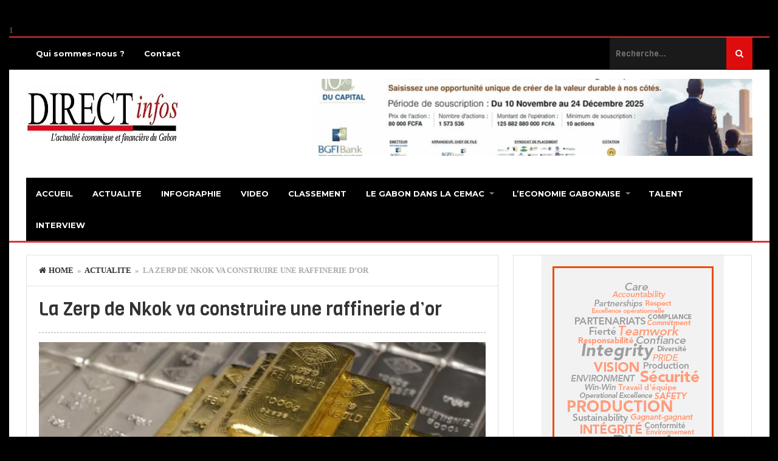

--- FILE ---
content_type: text/html; charset=UTF-8
request_url: https://directinfosgabon.com/la-zerp-de-nkok-va-construire-une-raffinerie-dor/?amp=1
body_size: 17467
content:
<!DOCTYPE html>
<html lang="fr-FR">
<head>
		
	
	
	<script async src="https://pagead2.googlesyndication.com/pagead/js/adsbygoogle.js?client=ca-pub-6029048137397026"
     crossorigin="anonymous"></script>
	
	
	
	
<meta charset="UTF-8">
<link rel="pingback" href="https://directinfosgabon.com/xmlrpc.php" />
<link rel="shortcut icon" href="https://directinfosgabon.com/wp-content/uploads/2015/09/direclogo.jpg" />

	
<!--[if lt IE 9]>
<script src="http://html5shim.googlecode.com/svn/trunk/html5.js"></script>
<![endif]-->
<meta name='robots' content='index, follow, max-image-preview:large, max-snippet:-1, max-video-preview:-1' />

	<!-- This site is optimized with the Yoast SEO plugin v26.8 - https://yoast.com/product/yoast-seo-wordpress/ -->
	<link rel="canonical" href="https://directinfosgabon.com/la-zerp-de-nkok-va-construire-une-raffinerie-dor/" />
	<meta name="twitter:card" content="summary_large_image" />
	<meta name="twitter:title" content="La Zerp de Nkok va construire une raffinerie d&#039;or - Direct Infos Gabon" />
	<meta name="twitter:description" content="DIG/ La Zerp de NKOK poursuit son développement avec des projets majeurs dont les travaux de construction sont déjà en cours. L&rsquo;une des zones économiques les plus dynamiques d&rsquo;Afrique subsaharienne a, en effet, annoncé la construction d&rsquo;une raffinerie d’or. Mais également d&rsquo;une usine de fabrication de chaussures en plastique, deux grandes usines de contreplaqués (3è [&hellip;]" />
	<meta name="twitter:image" content="https://i0.wp.com/directinfosgabon.com/wp-content/uploads/2016/11/lingot.jpg?fit=1078%2C695&ssl=1" />
	<meta name="twitter:label1" content="Écrit par" />
	<meta name="twitter:data1" content="La Redaction" />
	<meta name="twitter:label2" content="Durée de lecture estimée" />
	<meta name="twitter:data2" content="1 minute" />
	<script type="application/ld+json" class="yoast-schema-graph">{"@context":"https://schema.org","@graph":[{"@type":"Article","@id":"https://directinfosgabon.com/la-zerp-de-nkok-va-construire-une-raffinerie-dor/#article","isPartOf":{"@id":"https://directinfosgabon.com/la-zerp-de-nkok-va-construire-une-raffinerie-dor/"},"author":{"name":"La Redaction","@id":"https://directinfosgabon.com/#/schema/person/bf02559a41061d45feaff0a8d7898704"},"headline":"La Zerp de Nkok va construire une raffinerie d&rsquo;or","datePublished":"2022-08-04T07:34:39+00:00","mainEntityOfPage":{"@id":"https://directinfosgabon.com/la-zerp-de-nkok-va-construire-une-raffinerie-dor/"},"wordCount":188,"commentCount":0,"publisher":{"@id":"https://directinfosgabon.com/#organization"},"image":{"@id":"https://directinfosgabon.com/la-zerp-de-nkok-va-construire-une-raffinerie-dor/#primaryimage"},"thumbnailUrl":"https://i0.wp.com/directinfosgabon.com/wp-content/uploads/2016/11/lingot.jpg?fit=1078%2C695&ssl=1","articleSection":["ACTUALITE"],"inLanguage":"fr-FR","potentialAction":[{"@type":"CommentAction","name":"Comment","target":["https://directinfosgabon.com/la-zerp-de-nkok-va-construire-une-raffinerie-dor/#respond"]}]},{"@type":"WebPage","@id":"https://directinfosgabon.com/la-zerp-de-nkok-va-construire-une-raffinerie-dor/","url":"https://directinfosgabon.com/la-zerp-de-nkok-va-construire-une-raffinerie-dor/","name":"La Zerp de Nkok va construire une raffinerie d'or - Direct Infos Gabon","isPartOf":{"@id":"https://directinfosgabon.com/#website"},"primaryImageOfPage":{"@id":"https://directinfosgabon.com/la-zerp-de-nkok-va-construire-une-raffinerie-dor/#primaryimage"},"image":{"@id":"https://directinfosgabon.com/la-zerp-de-nkok-va-construire-une-raffinerie-dor/#primaryimage"},"thumbnailUrl":"https://i0.wp.com/directinfosgabon.com/wp-content/uploads/2016/11/lingot.jpg?fit=1078%2C695&ssl=1","datePublished":"2022-08-04T07:34:39+00:00","breadcrumb":{"@id":"https://directinfosgabon.com/la-zerp-de-nkok-va-construire-une-raffinerie-dor/#breadcrumb"},"inLanguage":"fr-FR","potentialAction":[{"@type":"ReadAction","target":["https://directinfosgabon.com/la-zerp-de-nkok-va-construire-une-raffinerie-dor/"]}]},{"@type":"ImageObject","inLanguage":"fr-FR","@id":"https://directinfosgabon.com/la-zerp-de-nkok-va-construire-une-raffinerie-dor/#primaryimage","url":"https://i0.wp.com/directinfosgabon.com/wp-content/uploads/2016/11/lingot.jpg?fit=1078%2C695&ssl=1","contentUrl":"https://i0.wp.com/directinfosgabon.com/wp-content/uploads/2016/11/lingot.jpg?fit=1078%2C695&ssl=1","width":1078,"height":695},{"@type":"BreadcrumbList","@id":"https://directinfosgabon.com/la-zerp-de-nkok-va-construire-une-raffinerie-dor/#breadcrumb","itemListElement":[{"@type":"ListItem","position":1,"name":"Accueil","item":"https://directinfosgabon.com/"},{"@type":"ListItem","position":2,"name":"La Zerp de Nkok va construire une raffinerie d&rsquo;or"}]},{"@type":"WebSite","@id":"https://directinfosgabon.com/#website","url":"https://directinfosgabon.com/","name":"Direct Infos Gabon","description":"L’actualité économique et financière du Gabon","publisher":{"@id":"https://directinfosgabon.com/#organization"},"potentialAction":[{"@type":"SearchAction","target":{"@type":"EntryPoint","urlTemplate":"https://directinfosgabon.com/?s={search_term_string}"},"query-input":{"@type":"PropertyValueSpecification","valueRequired":true,"valueName":"search_term_string"}}],"inLanguage":"fr-FR"},{"@type":"Organization","@id":"https://directinfosgabon.com/#organization","name":"Direct infos Gabon","url":"https://directinfosgabon.com/","logo":{"@type":"ImageObject","inLanguage":"fr-FR","@id":"https://directinfosgabon.com/#/schema/logo/image/","url":"https://i2.wp.com/directinfosgabon.com/wp-content/uploads/2016/11/direclogo16.jpg?fit=300%2C105&ssl=1","contentUrl":"https://i2.wp.com/directinfosgabon.com/wp-content/uploads/2016/11/direclogo16.jpg?fit=300%2C105&ssl=1","width":300,"height":105,"caption":"Direct infos Gabon"},"image":{"@id":"https://directinfosgabon.com/#/schema/logo/image/"},"sameAs":["https://www.facebook.com/directinfosgabon/"]},{"@type":"Person","@id":"https://directinfosgabon.com/#/schema/person/bf02559a41061d45feaff0a8d7898704","name":"La Redaction","image":{"@type":"ImageObject","inLanguage":"fr-FR","@id":"https://directinfosgabon.com/#/schema/person/image/","url":"https://secure.gravatar.com/avatar/adf088e3cbefd38ab7e070c1ab6e05046eb67cc04a9bb5183b40102ebf54691d?s=96&d=mm&r=g","contentUrl":"https://secure.gravatar.com/avatar/adf088e3cbefd38ab7e070c1ab6e05046eb67cc04a9bb5183b40102ebf54691d?s=96&d=mm&r=g","caption":"La Redaction"},"url":"https://directinfosgabon.com/author/maxime/"}]}</script>
	<!-- / Yoast SEO plugin. -->


<link rel='dns-prefetch' href='//secure.gravatar.com' />
<link rel='dns-prefetch' href='//stats.wp.com' />
<link rel='dns-prefetch' href='//fonts.googleapis.com' />
<link rel='dns-prefetch' href='//v0.wordpress.com' />
<link rel='dns-prefetch' href='//widgets.wp.com' />
<link rel='dns-prefetch' href='//s0.wp.com' />
<link rel='dns-prefetch' href='//0.gravatar.com' />
<link rel='dns-prefetch' href='//1.gravatar.com' />
<link rel='dns-prefetch' href='//2.gravatar.com' />
<link rel='preconnect' href='//i0.wp.com' />
<link rel='preconnect' href='//c0.wp.com' />
<link rel="alternate" type="application/rss+xml" title="Direct Infos Gabon &raquo; Flux" href="https://directinfosgabon.com/feed/" />
<link rel="alternate" type="application/rss+xml" title="Direct Infos Gabon &raquo; Flux des commentaires" href="https://directinfosgabon.com/comments/feed/" />
<link rel="alternate" type="application/rss+xml" title="Direct Infos Gabon &raquo; La Zerp de Nkok va construire une raffinerie d&rsquo;or Flux des commentaires" href="https://directinfosgabon.com/la-zerp-de-nkok-va-construire-une-raffinerie-dor/feed/" />
<link rel="alternate" title="oEmbed (JSON)" type="application/json+oembed" href="https://directinfosgabon.com/wp-json/oembed/1.0/embed?url=https%3A%2F%2Fdirectinfosgabon.com%2Fla-zerp-de-nkok-va-construire-une-raffinerie-dor%2F" />
<link rel="alternate" title="oEmbed (XML)" type="text/xml+oembed" href="https://directinfosgabon.com/wp-json/oembed/1.0/embed?url=https%3A%2F%2Fdirectinfosgabon.com%2Fla-zerp-de-nkok-va-construire-une-raffinerie-dor%2F&#038;format=xml" />
<style id='wp-img-auto-sizes-contain-inline-css' type='text/css'>
img:is([sizes=auto i],[sizes^="auto," i]){contain-intrinsic-size:3000px 1500px}
/*# sourceURL=wp-img-auto-sizes-contain-inline-css */
</style>
<link rel='stylesheet' id='jetpack_related-posts-css' href='https://c0.wp.com/p/jetpack/15.4/modules/related-posts/related-posts.css' type='text/css' media='all' />
<style id='wp-emoji-styles-inline-css' type='text/css'>

	img.wp-smiley, img.emoji {
		display: inline !important;
		border: none !important;
		box-shadow: none !important;
		height: 1em !important;
		width: 1em !important;
		margin: 0 0.07em !important;
		vertical-align: -0.1em !important;
		background: none !important;
		padding: 0 !important;
	}
/*# sourceURL=wp-emoji-styles-inline-css */
</style>
<style id='wp-block-library-inline-css' type='text/css'>
:root{--wp-block-synced-color:#7a00df;--wp-block-synced-color--rgb:122,0,223;--wp-bound-block-color:var(--wp-block-synced-color);--wp-editor-canvas-background:#ddd;--wp-admin-theme-color:#007cba;--wp-admin-theme-color--rgb:0,124,186;--wp-admin-theme-color-darker-10:#006ba1;--wp-admin-theme-color-darker-10--rgb:0,107,160.5;--wp-admin-theme-color-darker-20:#005a87;--wp-admin-theme-color-darker-20--rgb:0,90,135;--wp-admin-border-width-focus:2px}@media (min-resolution:192dpi){:root{--wp-admin-border-width-focus:1.5px}}.wp-element-button{cursor:pointer}:root .has-very-light-gray-background-color{background-color:#eee}:root .has-very-dark-gray-background-color{background-color:#313131}:root .has-very-light-gray-color{color:#eee}:root .has-very-dark-gray-color{color:#313131}:root .has-vivid-green-cyan-to-vivid-cyan-blue-gradient-background{background:linear-gradient(135deg,#00d084,#0693e3)}:root .has-purple-crush-gradient-background{background:linear-gradient(135deg,#34e2e4,#4721fb 50%,#ab1dfe)}:root .has-hazy-dawn-gradient-background{background:linear-gradient(135deg,#faaca8,#dad0ec)}:root .has-subdued-olive-gradient-background{background:linear-gradient(135deg,#fafae1,#67a671)}:root .has-atomic-cream-gradient-background{background:linear-gradient(135deg,#fdd79a,#004a59)}:root .has-nightshade-gradient-background{background:linear-gradient(135deg,#330968,#31cdcf)}:root .has-midnight-gradient-background{background:linear-gradient(135deg,#020381,#2874fc)}:root{--wp--preset--font-size--normal:16px;--wp--preset--font-size--huge:42px}.has-regular-font-size{font-size:1em}.has-larger-font-size{font-size:2.625em}.has-normal-font-size{font-size:var(--wp--preset--font-size--normal)}.has-huge-font-size{font-size:var(--wp--preset--font-size--huge)}.has-text-align-center{text-align:center}.has-text-align-left{text-align:left}.has-text-align-right{text-align:right}.has-fit-text{white-space:nowrap!important}#end-resizable-editor-section{display:none}.aligncenter{clear:both}.items-justified-left{justify-content:flex-start}.items-justified-center{justify-content:center}.items-justified-right{justify-content:flex-end}.items-justified-space-between{justify-content:space-between}.screen-reader-text{border:0;clip-path:inset(50%);height:1px;margin:-1px;overflow:hidden;padding:0;position:absolute;width:1px;word-wrap:normal!important}.screen-reader-text:focus{background-color:#ddd;clip-path:none;color:#444;display:block;font-size:1em;height:auto;left:5px;line-height:normal;padding:15px 23px 14px;text-decoration:none;top:5px;width:auto;z-index:100000}html :where(.has-border-color){border-style:solid}html :where([style*=border-top-color]){border-top-style:solid}html :where([style*=border-right-color]){border-right-style:solid}html :where([style*=border-bottom-color]){border-bottom-style:solid}html :where([style*=border-left-color]){border-left-style:solid}html :where([style*=border-width]){border-style:solid}html :where([style*=border-top-width]){border-top-style:solid}html :where([style*=border-right-width]){border-right-style:solid}html :where([style*=border-bottom-width]){border-bottom-style:solid}html :where([style*=border-left-width]){border-left-style:solid}html :where(img[class*=wp-image-]){height:auto;max-width:100%}:where(figure){margin:0 0 1em}html :where(.is-position-sticky){--wp-admin--admin-bar--position-offset:var(--wp-admin--admin-bar--height,0px)}@media screen and (max-width:600px){html :where(.is-position-sticky){--wp-admin--admin-bar--position-offset:0px}}

/*# sourceURL=wp-block-library-inline-css */
</style><style id='global-styles-inline-css' type='text/css'>
:root{--wp--preset--aspect-ratio--square: 1;--wp--preset--aspect-ratio--4-3: 4/3;--wp--preset--aspect-ratio--3-4: 3/4;--wp--preset--aspect-ratio--3-2: 3/2;--wp--preset--aspect-ratio--2-3: 2/3;--wp--preset--aspect-ratio--16-9: 16/9;--wp--preset--aspect-ratio--9-16: 9/16;--wp--preset--color--black: #000000;--wp--preset--color--cyan-bluish-gray: #abb8c3;--wp--preset--color--white: #ffffff;--wp--preset--color--pale-pink: #f78da7;--wp--preset--color--vivid-red: #cf2e2e;--wp--preset--color--luminous-vivid-orange: #ff6900;--wp--preset--color--luminous-vivid-amber: #fcb900;--wp--preset--color--light-green-cyan: #7bdcb5;--wp--preset--color--vivid-green-cyan: #00d084;--wp--preset--color--pale-cyan-blue: #8ed1fc;--wp--preset--color--vivid-cyan-blue: #0693e3;--wp--preset--color--vivid-purple: #9b51e0;--wp--preset--gradient--vivid-cyan-blue-to-vivid-purple: linear-gradient(135deg,rgb(6,147,227) 0%,rgb(155,81,224) 100%);--wp--preset--gradient--light-green-cyan-to-vivid-green-cyan: linear-gradient(135deg,rgb(122,220,180) 0%,rgb(0,208,130) 100%);--wp--preset--gradient--luminous-vivid-amber-to-luminous-vivid-orange: linear-gradient(135deg,rgb(252,185,0) 0%,rgb(255,105,0) 100%);--wp--preset--gradient--luminous-vivid-orange-to-vivid-red: linear-gradient(135deg,rgb(255,105,0) 0%,rgb(207,46,46) 100%);--wp--preset--gradient--very-light-gray-to-cyan-bluish-gray: linear-gradient(135deg,rgb(238,238,238) 0%,rgb(169,184,195) 100%);--wp--preset--gradient--cool-to-warm-spectrum: linear-gradient(135deg,rgb(74,234,220) 0%,rgb(151,120,209) 20%,rgb(207,42,186) 40%,rgb(238,44,130) 60%,rgb(251,105,98) 80%,rgb(254,248,76) 100%);--wp--preset--gradient--blush-light-purple: linear-gradient(135deg,rgb(255,206,236) 0%,rgb(152,150,240) 100%);--wp--preset--gradient--blush-bordeaux: linear-gradient(135deg,rgb(254,205,165) 0%,rgb(254,45,45) 50%,rgb(107,0,62) 100%);--wp--preset--gradient--luminous-dusk: linear-gradient(135deg,rgb(255,203,112) 0%,rgb(199,81,192) 50%,rgb(65,88,208) 100%);--wp--preset--gradient--pale-ocean: linear-gradient(135deg,rgb(255,245,203) 0%,rgb(182,227,212) 50%,rgb(51,167,181) 100%);--wp--preset--gradient--electric-grass: linear-gradient(135deg,rgb(202,248,128) 0%,rgb(113,206,126) 100%);--wp--preset--gradient--midnight: linear-gradient(135deg,rgb(2,3,129) 0%,rgb(40,116,252) 100%);--wp--preset--font-size--small: 13px;--wp--preset--font-size--medium: 20px;--wp--preset--font-size--large: 36px;--wp--preset--font-size--x-large: 42px;--wp--preset--spacing--20: 0.44rem;--wp--preset--spacing--30: 0.67rem;--wp--preset--spacing--40: 1rem;--wp--preset--spacing--50: 1.5rem;--wp--preset--spacing--60: 2.25rem;--wp--preset--spacing--70: 3.38rem;--wp--preset--spacing--80: 5.06rem;--wp--preset--shadow--natural: 6px 6px 9px rgba(0, 0, 0, 0.2);--wp--preset--shadow--deep: 12px 12px 50px rgba(0, 0, 0, 0.4);--wp--preset--shadow--sharp: 6px 6px 0px rgba(0, 0, 0, 0.2);--wp--preset--shadow--outlined: 6px 6px 0px -3px rgb(255, 255, 255), 6px 6px rgb(0, 0, 0);--wp--preset--shadow--crisp: 6px 6px 0px rgb(0, 0, 0);}:where(.is-layout-flex){gap: 0.5em;}:where(.is-layout-grid){gap: 0.5em;}body .is-layout-flex{display: flex;}.is-layout-flex{flex-wrap: wrap;align-items: center;}.is-layout-flex > :is(*, div){margin: 0;}body .is-layout-grid{display: grid;}.is-layout-grid > :is(*, div){margin: 0;}:where(.wp-block-columns.is-layout-flex){gap: 2em;}:where(.wp-block-columns.is-layout-grid){gap: 2em;}:where(.wp-block-post-template.is-layout-flex){gap: 1.25em;}:where(.wp-block-post-template.is-layout-grid){gap: 1.25em;}.has-black-color{color: var(--wp--preset--color--black) !important;}.has-cyan-bluish-gray-color{color: var(--wp--preset--color--cyan-bluish-gray) !important;}.has-white-color{color: var(--wp--preset--color--white) !important;}.has-pale-pink-color{color: var(--wp--preset--color--pale-pink) !important;}.has-vivid-red-color{color: var(--wp--preset--color--vivid-red) !important;}.has-luminous-vivid-orange-color{color: var(--wp--preset--color--luminous-vivid-orange) !important;}.has-luminous-vivid-amber-color{color: var(--wp--preset--color--luminous-vivid-amber) !important;}.has-light-green-cyan-color{color: var(--wp--preset--color--light-green-cyan) !important;}.has-vivid-green-cyan-color{color: var(--wp--preset--color--vivid-green-cyan) !important;}.has-pale-cyan-blue-color{color: var(--wp--preset--color--pale-cyan-blue) !important;}.has-vivid-cyan-blue-color{color: var(--wp--preset--color--vivid-cyan-blue) !important;}.has-vivid-purple-color{color: var(--wp--preset--color--vivid-purple) !important;}.has-black-background-color{background-color: var(--wp--preset--color--black) !important;}.has-cyan-bluish-gray-background-color{background-color: var(--wp--preset--color--cyan-bluish-gray) !important;}.has-white-background-color{background-color: var(--wp--preset--color--white) !important;}.has-pale-pink-background-color{background-color: var(--wp--preset--color--pale-pink) !important;}.has-vivid-red-background-color{background-color: var(--wp--preset--color--vivid-red) !important;}.has-luminous-vivid-orange-background-color{background-color: var(--wp--preset--color--luminous-vivid-orange) !important;}.has-luminous-vivid-amber-background-color{background-color: var(--wp--preset--color--luminous-vivid-amber) !important;}.has-light-green-cyan-background-color{background-color: var(--wp--preset--color--light-green-cyan) !important;}.has-vivid-green-cyan-background-color{background-color: var(--wp--preset--color--vivid-green-cyan) !important;}.has-pale-cyan-blue-background-color{background-color: var(--wp--preset--color--pale-cyan-blue) !important;}.has-vivid-cyan-blue-background-color{background-color: var(--wp--preset--color--vivid-cyan-blue) !important;}.has-vivid-purple-background-color{background-color: var(--wp--preset--color--vivid-purple) !important;}.has-black-border-color{border-color: var(--wp--preset--color--black) !important;}.has-cyan-bluish-gray-border-color{border-color: var(--wp--preset--color--cyan-bluish-gray) !important;}.has-white-border-color{border-color: var(--wp--preset--color--white) !important;}.has-pale-pink-border-color{border-color: var(--wp--preset--color--pale-pink) !important;}.has-vivid-red-border-color{border-color: var(--wp--preset--color--vivid-red) !important;}.has-luminous-vivid-orange-border-color{border-color: var(--wp--preset--color--luminous-vivid-orange) !important;}.has-luminous-vivid-amber-border-color{border-color: var(--wp--preset--color--luminous-vivid-amber) !important;}.has-light-green-cyan-border-color{border-color: var(--wp--preset--color--light-green-cyan) !important;}.has-vivid-green-cyan-border-color{border-color: var(--wp--preset--color--vivid-green-cyan) !important;}.has-pale-cyan-blue-border-color{border-color: var(--wp--preset--color--pale-cyan-blue) !important;}.has-vivid-cyan-blue-border-color{border-color: var(--wp--preset--color--vivid-cyan-blue) !important;}.has-vivid-purple-border-color{border-color: var(--wp--preset--color--vivid-purple) !important;}.has-vivid-cyan-blue-to-vivid-purple-gradient-background{background: var(--wp--preset--gradient--vivid-cyan-blue-to-vivid-purple) !important;}.has-light-green-cyan-to-vivid-green-cyan-gradient-background{background: var(--wp--preset--gradient--light-green-cyan-to-vivid-green-cyan) !important;}.has-luminous-vivid-amber-to-luminous-vivid-orange-gradient-background{background: var(--wp--preset--gradient--luminous-vivid-amber-to-luminous-vivid-orange) !important;}.has-luminous-vivid-orange-to-vivid-red-gradient-background{background: var(--wp--preset--gradient--luminous-vivid-orange-to-vivid-red) !important;}.has-very-light-gray-to-cyan-bluish-gray-gradient-background{background: var(--wp--preset--gradient--very-light-gray-to-cyan-bluish-gray) !important;}.has-cool-to-warm-spectrum-gradient-background{background: var(--wp--preset--gradient--cool-to-warm-spectrum) !important;}.has-blush-light-purple-gradient-background{background: var(--wp--preset--gradient--blush-light-purple) !important;}.has-blush-bordeaux-gradient-background{background: var(--wp--preset--gradient--blush-bordeaux) !important;}.has-luminous-dusk-gradient-background{background: var(--wp--preset--gradient--luminous-dusk) !important;}.has-pale-ocean-gradient-background{background: var(--wp--preset--gradient--pale-ocean) !important;}.has-electric-grass-gradient-background{background: var(--wp--preset--gradient--electric-grass) !important;}.has-midnight-gradient-background{background: var(--wp--preset--gradient--midnight) !important;}.has-small-font-size{font-size: var(--wp--preset--font-size--small) !important;}.has-medium-font-size{font-size: var(--wp--preset--font-size--medium) !important;}.has-large-font-size{font-size: var(--wp--preset--font-size--large) !important;}.has-x-large-font-size{font-size: var(--wp--preset--font-size--x-large) !important;}
/*# sourceURL=global-styles-inline-css */
</style>

<style id='classic-theme-styles-inline-css' type='text/css'>
/*! This file is auto-generated */
.wp-block-button__link{color:#fff;background-color:#32373c;border-radius:9999px;box-shadow:none;text-decoration:none;padding:calc(.667em + 2px) calc(1.333em + 2px);font-size:1.125em}.wp-block-file__button{background:#32373c;color:#fff;text-decoration:none}
/*# sourceURL=/wp-includes/css/classic-themes.min.css */
</style>
<link rel='stylesheet' id='agazine-style-css' href='https://directinfosgabon.com/wp-content/themes/agazine/style.css?ver=6.9' type='text/css' media='all' />
<style id='agazine-style-inline-css' type='text/css'>
body { background-color:#000000; background-image:url(https://directinfosgabon.com/wp-content/themes/agazine/images/bg.png); background-repeat:repeat; background-position:0 0; background-size:auto; background-attachment:scroll; }
.main-nav a { color:#ffffff;} .top-nav a { color:#ffffff;}
.main-nav a:hover, .main-nav .sfHover > a, .main-nav .current-menu-item a, .main-nav .current_page_item a { color:#ffffff;}
.top-nav a:hover, .top-nav .sfHover > a, .top-nav .current-menu-item a, .top-nav .current_page_item a { color:#FFFFFF;}
.featured-post .post-cats span, .featuredslider .post-cats span, .widgetslider .post-cats span, #tabs li.active a, .tagcloud a:hover, .pagination span, .pagination a:hover, .footer-subscribe form input[type='submit'], #wp-calendar td#today, #subscribe-widget input[type='submit'], .news-ticker-title, 
.thumb-cat-icon, .thumb-comments, .module-links span, .search-button, .single-cats a, .featuredslider .flex-direction-nav a, .widgetslider .flex-direction-nav a, .scroller .flex-control-nav li a.flex-active, .tipsy-inner, #wp-calendar caption, #bbp_search_submit, .woocommerce #searchsubmit, .woocommerce ul.products li.product a.add_to_cart_button, .woocommerce-page ul.products li.product a.add_to_cart_button { background:#dd0d0d; }
a, a:hover, .title a:hover, .post-meta a:hover, .meta a:hover, .post-cats a:hover, .content-single ul li:before, .reply:hover i, .reply:hover a, .ticker a:hover { color:#dd0d0d; }
.content-single blockquote, .section-heading span, .carousel-content, .widget-title span, #tabs { border-color:#dd0d0d; } .thumb-comments:after { border-left-color:#dd0d0d; border-top-color:#dd0d0d; } .tipsy-arrow-s { border-top-color:#dd0d0d;}
    
                                            
/*# sourceURL=agazine-style-inline-css */
</style>
<link rel='stylesheet' id='font-awesome-css' href='https://directinfosgabon.com/wp-content/themes/agazine/css/font-awesome.css?ver=6.9' type='text/css' media='all' />
<link rel='stylesheet' id='flexslider-css' href='https://directinfosgabon.com/wp-content/themes/agazine/css/flexslider.css?ver=6.9' type='text/css' media='all' />
<link rel='stylesheet' id='responsive-css' href='https://directinfosgabon.com/wp-content/themes/agazine/css/responsive.css?ver=6.9' type='text/css' media='all' />
<link rel='stylesheet' id='jetpack_likes-css' href='https://c0.wp.com/p/jetpack/15.4/modules/likes/style.css' type='text/css' media='all' />
<link rel='stylesheet' id='wp_review-style-css' href='https://directinfosgabon.com/wp-content/plugins/wp-review/public/css/wp-review.css?ver=5.3.5' type='text/css' media='all' />
<link rel='stylesheet' id='redux-google-fonts-css' href='https://fonts.googleapis.com/css?family=Viga%3A400%7CPT+Sans%3A700%7CMontserrat%3A700%7COswald%3A700&#038;ver=1751556444' type='text/css' media='all' />
<link rel='stylesheet' id='sharedaddy-css' href='https://c0.wp.com/p/jetpack/15.4/modules/sharedaddy/sharing.css' type='text/css' media='all' />
<link rel='stylesheet' id='social-logos-css' href='https://c0.wp.com/p/jetpack/15.4/_inc/social-logos/social-logos.min.css' type='text/css' media='all' />
<script type="text/javascript" src="https://c0.wp.com/c/6.9/wp-includes/js/jquery/jquery.min.js" id="jquery-core-js"></script>
<script type="text/javascript" src="https://c0.wp.com/c/6.9/wp-includes/js/jquery/jquery-migrate.min.js" id="jquery-migrate-js"></script>
<script type="text/javascript" src="https://directinfosgabon.com/wp-content/plugins/mailchimp-widget/js/mailchimp-widget-min.js?ver=6.9" id="ns-mc-widget-js"></script>
<script type="text/javascript" id="jetpack_related-posts-js-extra">
/* <![CDATA[ */
var related_posts_js_options = {"post_heading":"h4"};
//# sourceURL=jetpack_related-posts-js-extra
/* ]]> */
</script>
<script type="text/javascript" src="https://c0.wp.com/p/jetpack/15.4/_inc/build/related-posts/related-posts.min.js" id="jetpack_related-posts-js"></script>
<link rel="https://api.w.org/" href="https://directinfosgabon.com/wp-json/" /><link rel="alternate" title="JSON" type="application/json" href="https://directinfosgabon.com/wp-json/wp/v2/posts/30957" /><link rel="EditURI" type="application/rsd+xml" title="RSD" href="https://directinfosgabon.com/xmlrpc.php?rsd" />
<meta name="generator" content="WordPress 6.9" />
<link rel='shortlink' href='https://wp.me/p56Y9V-83j' />
	<style>img#wpstats{display:none}</style>
		
<!-- Jetpack Open Graph Tags -->
<meta property="og:type" content="article" />
<meta property="og:title" content="La Zerp de Nkok va construire une raffinerie d&rsquo;or" />
<meta property="og:url" content="https://directinfosgabon.com/la-zerp-de-nkok-va-construire-une-raffinerie-dor/" />
<meta property="og:description" content="DIG/ La Zerp de NKOK poursuit son développement avec des projets majeurs dont les travaux de construction sont déjà en cours. L&rsquo;une des zones économiques les plus dynamiques d&rsquo;Afrique s…" />
<meta property="article:published_time" content="2022-08-04T07:34:39+00:00" />
<meta property="article:modified_time" content="2022-08-04T07:34:39+00:00" />
<meta property="og:site_name" content="Direct Infos Gabon" />
<meta property="og:image" content="https://i0.wp.com/directinfosgabon.com/wp-content/uploads/2016/11/lingot.jpg?fit=1078%2C695&#038;ssl=1" />
<meta property="og:image:width" content="1078" />
<meta property="og:image:height" content="695" />
<meta property="og:image:alt" content="" />
<meta property="og:locale" content="fr_FR" />
<meta name="twitter:text:title" content="La Zerp de Nkok va construire une raffinerie d&rsquo;or" />
<meta name="twitter:image" content="https://i0.wp.com/directinfosgabon.com/wp-content/uploads/2016/11/lingot.jpg?fit=1078%2C695&#038;ssl=1&#038;w=640" />
<meta name="twitter:card" content="summary_large_image" />

<!-- End Jetpack Open Graph Tags -->
<style type="text/css" title="dynamic-css" class="options-output">.top-menu{background-color:#000000;}.top-nav ul li ul li a{color:#FFFFFF;}.top-nav ul li ul li a:hover{color:#FFFFFF;}.top-nav a:hover, .top-nav .current-menu-item a, .top-nav .current_page_item a, .top-nav .sfHover a{background-color:#1c4def;}.top-nav ul li ul li a:hover{background-color:#1c4def;}.main-nav{background-color:#000000;}.main-nav ul li ul li a{color:#FFFFFF;}.main-nav ul li ul li a:hover{color:#FFFFFF;}.main-nav a:hover, .main-nav .current-menu-item a, .main-nav .current_page_item a, .main-nav .sfHover a{background-color:#1c4def;}.main-nav ul li ul li a:hover{background-color:#1c4def;}.main-header{background-color:#ffffff;background-repeat:no-repeat;background-size:contain;background-position:right bottom;}.header{color:#ffffff;}.main-header{border-top:2px solid #dd3333;border-bottom:3px solid #dd3333;}.header{padding-top:15px;padding-bottom:15px;}.logo-wrap{margin-top:10px;margin-bottom:10px;}.header-widgets{margin-top:0;margin-bottom:0;}.footer{background-color:#232323;}.copyright{background-color:#161616;}body{font-family:'Times New Roman', Times,serif;font-weight:700;font-style:normal;}h1,h2,h3,h4,h5,h6, .header, .read-more, .article-heading, .slidertitle, .widget-title, .carousel-title, .widgettitle, input, .ticker, .social-widget a, .post-navigation a, .comment-reply-link, .fn, #commentform input, #commentform textarea, .pagination, .footer-subscribe, .woocommerce ul.product_list_widget li a{font-family:Viga;font-weight:400;font-style:normal;}.single-post-content{font-family:'Times New Roman', Times,serif;line-height:22px;font-weight:400;font-style:normal;font-size:18px;}.post-meta, .post-meta a, .meta, .meta a{font-family:PT Sans;line-height:20px;font-weight:700;font-style:normal;color:#000000;font-size:12px;}.widget-title, #tabs li, #tabs li.active a, .section-heading{font-family:Montserrat;text-transform:uppercase;line-height:32px;font-weight:700;font-style:normal;font-size:14px;}#navigation a, .st-menu a{font-family:Montserrat;line-height:20px;font-weight:700;font-style:normal;font-size:13px;}.header #logo a{font-family:Oswald;line-height:32px;font-weight:700;font-style:normal;color:#ffffff;font-size:16px;}</style></head>
<body id="blog" class="wp-singular post-template-default single single-post postid-30957 single-format-standard wp-theme-agazine main" itemscope itemtype="http://schema.org/WebPage">
	<div id="st-container" class="st-container">
		<nav class="st-menu st-effect-4" id="menu-4">
			<div id="close-button"><i class="fa fa-times"></i></div>
			<div class="off-canvas-search">
				<div class="header-search off-search"><form method="get" class="searchform search-form" action="https://directinfosgabon.com/">
	<fieldset> 
		<input type="text" name="s" class="s" value="" placeholder="Recherche..."> 
		<button class="fa fa-search search-button" type="submit" value="Search"></button>
	</fieldset>
</form></div>
			</div>
			<ul id="menu-secondary" class="menu"><li class="menu-item menu-item-type-custom menu-item-object-custom"><a href="https://directinfosgabon.com/qui-sommes-nous/">Qui sommes-nous ?</a></li>
<li class="menu-item menu-item-type-custom menu-item-object-custom"><a href="https://directinfosgabon.com/nous-contacter/">Contact</a></li>
</ul>			<ul id="menu-primary-menu" class="menu"><li class="menu-item menu-item-type-custom menu-item-object-custom menu-item-home"><a href="https://directinfosgabon.com/">Accueil</a></li>
<li class="menu-item menu-item-type-taxonomy menu-item-object-category current-post-ancestor current-menu-parent current-post-parent"><a href="https://directinfosgabon.com/category/actualite/">Actualite</a></li>
<li class="menu-item menu-item-type-taxonomy menu-item-object-category"><a href="https://directinfosgabon.com/category/infographie/">Infographie</a></li>
<li class="menu-item menu-item-type-taxonomy menu-item-object-category"><a href="https://directinfosgabon.com/category/articles-video/">Video</a></li>
<li class="menu-item menu-item-type-taxonomy menu-item-object-category"><a href="https://directinfosgabon.com/category/classement/">Classement</a></li>
<li class="menu-item menu-item-type-taxonomy menu-item-object-category menu-item-has-children"><a href="https://directinfosgabon.com/category/le-gabon-dans-la-cemac/">Le gabon dans la CEMAC</a>
<ul class="sub-menu">
	<li class="menu-item menu-item-type-taxonomy menu-item-object-category"><a href="https://directinfosgabon.com/category/les-indicateurs-economiques-comparatifs/">Les indicateurs socio-économiques comparatifs</a></li>
</ul>
</li>
<li class="menu-item menu-item-type-taxonomy menu-item-object-category menu-item-has-children"><a href="https://directinfosgabon.com/category/leconomie-gabonaise/">L&rsquo;economie Gabonaise</a>
<ul class="sub-menu">
	<li class="menu-item menu-item-type-taxonomy menu-item-object-category"><a href="https://directinfosgabon.com/category/le-gabon-en-chiffres/">Le Gabon en chiffres</a></li>
	<li class="menu-item menu-item-type-taxonomy menu-item-object-category"><a href="https://directinfosgabon.com/category/le-petrole/">Le pétrole</a></li>
	<li class="menu-item menu-item-type-taxonomy menu-item-object-category"><a href="https://directinfosgabon.com/category/le-manganese/">Le Manganèse</a></li>
	<li class="menu-item menu-item-type-taxonomy menu-item-object-category"><a href="https://directinfosgabon.com/category/le-bois/">Le bois</a></li>
	<li class="menu-item menu-item-type-taxonomy menu-item-object-category"><a href="https://directinfosgabon.com/category/leconomie-provinciale/">L&rsquo;economie Provinciale</a></li>
	<li class="menu-item menu-item-type-taxonomy menu-item-object-category"><a href="https://directinfosgabon.com/category/tableau-de-bord-social/">Tableau de bord social</a></li>
	<li class="menu-item menu-item-type-taxonomy menu-item-object-category"><a href="https://directinfosgabon.com/category/telecharger-le-tableau-de-bord-de-leconomie-gabonaise/">Tous les Tableaux de bord de l’Economie gabonaise</a></li>
</ul>
</li>
<li class="menu-item menu-item-type-taxonomy menu-item-object-category"><a href="https://directinfosgabon.com/category/talent/">Talent</a></li>
<li class="menu-item menu-item-type-taxonomy menu-item-object-category"><a href="https://directinfosgabon.com/category/interview/">interview</a></li>
</ul>					</nav>
		<div class="main-container boxed-layout">
            1			<div class="off-canvas-container">
				<!-- START HEADER -->
				<header class="main-header clearfix">
					<div class="main-navigation top-menu clearfix">
						<div class="center-width">
							<div class="top-nav">
								<nav id="navigation" >
									<div class="menu-btn off-menu fa fa-align-justify" data-effect="st-effect-4"></div>
									<ul id="menu-secondary-1" class="menu"><li id="menu-item-959" class="menu-item menu-item-type-custom menu-item-object-custom"><a href="https://directinfosgabon.com/qui-sommes-nous/">Qui sommes-nous ?</a></li>
<li id="menu-item-958" class="menu-item menu-item-type-custom menu-item-object-custom"><a href="https://directinfosgabon.com/nous-contacter/">Contact</a></li>
</ul>								</nav>	
							</div>
															<form method="get" class="searchform search-form" action="https://directinfosgabon.com/">
	<fieldset> 
		<input type="text" name="s" class="s" value="" placeholder="Recherche..."> 
		<button class="fa fa-search search-button" type="submit" value="Search"></button>
	</fieldset>
</form>													</div><!-- .center-width -->
					</div><!-- .top-navigation -->
					<div class="center-width">
						<div class="header clearfix">
							<div class="logo-wrap">
																	<div id="logo" class="uppercase">
										<a href="https://directinfosgabon.com/">
											<img src="https://directinfosgabon.com/wp-content/uploads/2017/06/direclogo16.jpg" data-at2x="https://directinfosgabon.com/wp-content/uploads/2015/09/direclogo.jpg" alt="Direct Infos Gabon">
										</a>
									</div>
																							</div>
							
															<div class="header-widgets">
									<div class="widget header-widget widget_text">			<div class="textwidget"><p><a href=" https://directinfosgabon.com/wp-content/uploads/2025/11/ezgif.com-r.gif " target="_BLANK"><img fetchpriority="high" decoding="async" class="aligncenter" src=" https://directinfosgabon.com/wp-content/uploads/2025/11/ezgif.com-r.gif " alt="ORG" width="728" height="105" /></a></p>
</div>
		</div>								</div>
													</div><!-- .header -->
						<div class="main-navigation">
							<div class="main-nav clearfix">
								<nav id="navigation" >
																		<ul id="menu-primary-menu-1" class="menu"><li id="menu-item-64" class="menu-item menu-item-type-custom menu-item-object-custom menu-item-home"><a href="https://directinfosgabon.com/">Accueil</a></li>
<li id="menu-item-37" class="menu-item menu-item-type-taxonomy menu-item-object-category current-post-ancestor current-menu-parent current-post-parent"><a href="https://directinfosgabon.com/category/actualite/">Actualite</a></li>
<li id="menu-item-38" class="menu-item menu-item-type-taxonomy menu-item-object-category"><a href="https://directinfosgabon.com/category/infographie/">Infographie</a></li>
<li id="menu-item-12227" class="menu-item menu-item-type-taxonomy menu-item-object-category"><a href="https://directinfosgabon.com/category/articles-video/">Video</a></li>
<li id="menu-item-45" class="menu-item menu-item-type-taxonomy menu-item-object-category"><a href="https://directinfosgabon.com/category/classement/">Classement</a></li>
<li id="menu-item-42" class="menu-item menu-item-type-taxonomy menu-item-object-category menu-item-has-children"><a href="https://directinfosgabon.com/category/le-gabon-dans-la-cemac/">Le gabon dans la CEMAC</a>
<ul class="sub-menu">
	<li id="menu-item-211" class="menu-item menu-item-type-taxonomy menu-item-object-category"><a href="https://directinfosgabon.com/category/les-indicateurs-economiques-comparatifs/">Les indicateurs socio-économiques comparatifs</a></li>
</ul>
</li>
<li id="menu-item-12229" class="menu-item menu-item-type-taxonomy menu-item-object-category menu-item-has-children"><a href="https://directinfosgabon.com/category/leconomie-gabonaise/">L&rsquo;economie Gabonaise</a>
<ul class="sub-menu">
	<li id="menu-item-12472" class="menu-item menu-item-type-taxonomy menu-item-object-category"><a href="https://directinfosgabon.com/category/le-gabon-en-chiffres/">Le Gabon en chiffres</a></li>
	<li id="menu-item-207" class="menu-item menu-item-type-taxonomy menu-item-object-category"><a href="https://directinfosgabon.com/category/le-petrole/">Le pétrole</a></li>
	<li id="menu-item-206" class="menu-item menu-item-type-taxonomy menu-item-object-category"><a href="https://directinfosgabon.com/category/le-manganese/">Le Manganèse</a></li>
	<li id="menu-item-205" class="menu-item menu-item-type-taxonomy menu-item-object-category"><a href="https://directinfosgabon.com/category/le-bois/">Le bois</a></li>
	<li id="menu-item-209" class="menu-item menu-item-type-taxonomy menu-item-object-category"><a href="https://directinfosgabon.com/category/leconomie-provinciale/">L&rsquo;economie Provinciale</a></li>
	<li id="menu-item-208" class="menu-item menu-item-type-taxonomy menu-item-object-category"><a href="https://directinfosgabon.com/category/tableau-de-bord-social/">Tableau de bord social</a></li>
	<li id="menu-item-210" class="menu-item menu-item-type-taxonomy menu-item-object-category"><a href="https://directinfosgabon.com/category/telecharger-le-tableau-de-bord-de-leconomie-gabonaise/">Tous les Tableaux de bord de l’Economie gabonaise</a></li>
</ul>
</li>
<li id="menu-item-19175" class="menu-item menu-item-type-taxonomy menu-item-object-category"><a href="https://directinfosgabon.com/category/talent/">Talent</a></li>
<li id="menu-item-22154" class="menu-item menu-item-type-taxonomy menu-item-object-category"><a href="https://directinfosgabon.com/category/interview/">interview</a></li>
</ul>																	</nav>
															</div><!-- .main-nav -->
						</div><!-- .main-navigation -->
					</div><!-- .center-width -->
				</header>
								<!-- END HEADER --><div class="main-wrapper">
	<div id="page">
		<div class="main-content">
			<div class="content-area">
				<div class="content-single content-blog">
									<div class="single-content clearfix">
													<div class="breadcrumbs uppercase">
								<a href="https://directinfosgabon.com"> <i class="fa fa-home"></i>Home</a>&nbsp;&nbsp;&#187;&nbsp;&nbsp;<a href="https://directinfosgabon.com/category/actualite/" rel="category tag">ACTUALITE</a>&nbsp;&nbsp;&#187;&nbsp;&nbsp;La Zerp de Nkok va construire une raffinerie d&rsquo;or							</div>
												<article id="post-30957" class="post-30957 post type-post status-publish format-standard has-post-thumbnail hentry category-actualite">
															<header>
									<h1 class="title entry-title single-title">La Zerp de Nkok va construire une raffinerie d&rsquo;or</h1>								</header>
														<div class="single-post-type"><img width="758" height="380" src="https://i0.wp.com/directinfosgabon.com/wp-content/uploads/2016/11/lingot.jpg?resize=758%2C380&amp;ssl=1" class="attachment-featured722 size-featured722 wp-post-image" alt="" title="" decoding="async" data-attachment-id="2179" data-permalink="https://directinfosgabon.com/avoirs-exterieurs-nets-gabon-chutent-de-40/lingot/" data-orig-file="https://i0.wp.com/directinfosgabon.com/wp-content/uploads/2016/11/lingot.jpg?fit=1078%2C695&amp;ssl=1" data-orig-size="1078,695" data-comments-opened="1" data-image-meta="{&quot;aperture&quot;:&quot;0&quot;,&quot;credit&quot;:&quot;&quot;,&quot;camera&quot;:&quot;&quot;,&quot;caption&quot;:&quot;&quot;,&quot;created_timestamp&quot;:&quot;0&quot;,&quot;copyright&quot;:&quot;&quot;,&quot;focal_length&quot;:&quot;0&quot;,&quot;iso&quot;:&quot;0&quot;,&quot;shutter_speed&quot;:&quot;0&quot;,&quot;title&quot;:&quot;&quot;,&quot;orientation&quot;:&quot;0&quot;}" data-image-title="lingot" data-image-description="" data-image-caption="" data-medium-file="https://i0.wp.com/directinfosgabon.com/wp-content/uploads/2016/11/lingot.jpg?fit=300%2C193&amp;ssl=1" data-large-file="https://i0.wp.com/directinfosgabon.com/wp-content/uploads/2016/11/lingot.jpg?fit=746%2C481&amp;ssl=1" /></div>							<div class="single-post-content">				
																	<div class="single-post-ad">
										<script async src="https://pagead2.googlesyndication.com/pagead/js/adsbygoogle.js?client=ca-pub-6029048137397026"
     crossorigin="anonymous"></script>									</div>
																
								<p><strong>DIG/</strong> La Zerp de NKOK poursuit son développement avec des projets majeurs dont les travaux de construction sont déjà en cours.</p>
<p>L&rsquo;une des zones économiques les plus dynamiques d&rsquo;Afrique subsaharienne a, en effet, annoncé la construction d&rsquo;<strong>une raffinerie d’or.</strong></p><script async src="https://pagead2.googlesyndication.com/pagead/js/adsbygoogle.js?client=ca-pub-6029048137397026"
     crossorigin="anonymous"></script>
<p>Mais également d&rsquo;<strong>une usine de fabrication de chaussures en plastique, </strong><strong>deux grandes usines de contreplaqués (3è transformation), dont l’une sera parmi les plus grandes du continent et la création d’un port sec.</strong></p>
<p>Au premier semestre de l&rsquo;année 2022, les indicateurs d&rsquo;activités de la Zerp de Nkok sont impressionnants :</p>
<p><strong>&#8211; 17 000 conteneurs EVP exportés de janvier à juin 2022 contre 12 730 sur la même période en 2021. Soit une augmentation de 34%. </strong></p>
<p><strong>&#8211; 331 000 m3 de volume d’exportation de janvier à juin 2022, soit une augmentation de 21% comparée à la même période en 2021. </strong></p>
<p><strong>&#8211; Environ 108 milliards de FCFA d’exportation de janvier à juin 2022, soit une augmentation de 55% comparée à la même période en 2021. </strong></p>
<p><strong>&#8211; Plus de 9,4 milliards de FCFA de taxes payées au gouvernement sur le 1er semestre 2022 soit une augmentation de 83% comparée à 2021.</strong></p>
<div class="sharedaddy sd-sharing-enabled"><div class="robots-nocontent sd-block sd-social sd-social-icon sd-sharing"><h3 class="sd-title">Partager :</h3><div class="sd-content"><ul><li class="share-jetpack-whatsapp"><a rel="nofollow noopener noreferrer"
				data-shared="sharing-whatsapp-30957"
				class="share-jetpack-whatsapp sd-button share-icon no-text"
				href="https://directinfosgabon.com/la-zerp-de-nkok-va-construire-une-raffinerie-dor/?share=jetpack-whatsapp"
				target="_blank"
				aria-labelledby="sharing-whatsapp-30957"
				>
				<span id="sharing-whatsapp-30957" hidden>Cliquez pour partager sur WhatsApp(ouvre dans une nouvelle fenêtre)</span>
				<span>WhatsApp</span>
			</a></li><li class="share-twitter"><a rel="nofollow noopener noreferrer"
				data-shared="sharing-twitter-30957"
				class="share-twitter sd-button share-icon no-text"
				href="https://directinfosgabon.com/la-zerp-de-nkok-va-construire-une-raffinerie-dor/?share=twitter"
				target="_blank"
				aria-labelledby="sharing-twitter-30957"
				>
				<span id="sharing-twitter-30957" hidden>Cliquer pour partager sur X(ouvre dans une nouvelle fenêtre)</span>
				<span>X</span>
			</a></li><li class="share-facebook"><a rel="nofollow noopener noreferrer"
				data-shared="sharing-facebook-30957"
				class="share-facebook sd-button share-icon no-text"
				href="https://directinfosgabon.com/la-zerp-de-nkok-va-construire-une-raffinerie-dor/?share=facebook"
				target="_blank"
				aria-labelledby="sharing-facebook-30957"
				>
				<span id="sharing-facebook-30957" hidden>Cliquez pour partager sur Facebook(ouvre dans une nouvelle fenêtre)</span>
				<span>Facebook</span>
			</a></li><li><a href="#" class="sharing-anchor sd-button share-more"><span>Plus</span></a></li><li class="share-end"></li></ul><div class="sharing-hidden"><div class="inner" style="display: none;"><ul><li class="share-linkedin"><a rel="nofollow noopener noreferrer"
				data-shared="sharing-linkedin-30957"
				class="share-linkedin sd-button share-icon no-text"
				href="https://directinfosgabon.com/la-zerp-de-nkok-va-construire-une-raffinerie-dor/?share=linkedin"
				target="_blank"
				aria-labelledby="sharing-linkedin-30957"
				>
				<span id="sharing-linkedin-30957" hidden>Cliquez pour partager sur LinkedIn(ouvre dans une nouvelle fenêtre)</span>
				<span>LinkedIn</span>
			</a></li><li class="share-print"><a rel="nofollow noopener noreferrer"
				data-shared="sharing-print-30957"
				class="share-print sd-button share-icon no-text"
				href="https://directinfosgabon.com/la-zerp-de-nkok-va-construire-une-raffinerie-dor/#print?share=print"
				target="_blank"
				aria-labelledby="sharing-print-30957"
				>
				<span id="sharing-print-30957" hidden>Cliquer pour imprimer(ouvre dans une nouvelle fenêtre)</span>
				<span>Imprimer</span>
			</a></li><li class="share-email"><a rel="nofollow noopener noreferrer"
				data-shared="sharing-email-30957"
				class="share-email sd-button share-icon no-text"
				href="mailto:?subject=%5BArticle%20partag%C3%A9%5D%20La%20Zerp%20de%20Nkok%20va%20construire%20une%20raffinerie%20d%27or&#038;body=https%3A%2F%2Fdirectinfosgabon.com%2Fla-zerp-de-nkok-va-construire-une-raffinerie-dor%2F&#038;share=email"
				target="_blank"
				aria-labelledby="sharing-email-30957"
				data-email-share-error-title="Votre messagerie est-elle configurée ?" data-email-share-error-text="Si vous rencontrez des problèmes de partage par e-mail, votre messagerie n’est peut-être pas configurée pour votre navigateur. Vous devrez peut-être créer vous-même une nouvelle messagerie." data-email-share-nonce="4cb7518361" data-email-share-track-url="https://directinfosgabon.com/la-zerp-de-nkok-va-construire-une-raffinerie-dor/?share=email">
				<span id="sharing-email-30957" hidden>Cliquer pour envoyer un lien par e-mail à un ami(ouvre dans une nouvelle fenêtre)</span>
				<span>E-mail</span>
			</a></li><li class="share-end"></li></ul></div></div></div></div></div>
<div id='jp-relatedposts' class='jp-relatedposts' >
	<h3 class="jp-relatedposts-headline"><em>Similaire</em></h3>
</div>							
																	<div class="single-post-ad">
										<script async src="https://pagead2.googlesyndication.com/pagead/js/adsbygoogle.js?client=ca-pub-6029048137397026"
     crossorigin="anonymous"></script>									</div>
																							</div><!--.single-post-content-->
							
															<div class="single-meta">
																												<span class="post-author meta-section">
											<span class="meta-title uppercase">Auteur</span>
											<i class="fa fa-user"></i> <a href="https://directinfosgabon.com/author/maxime/" title="Articles par La Redaction" rel="author">La Redaction</a>										</span>
																												<span class="post-date meta-section">
											<span class="meta-title uppercase">Date</span>
											<time><i class="fa fa-clock-o"></i> 4 août 2022 à 8 h 34 min</time>
										</span>
																										</div>
																				</article><!--.blog post-->
							
														<div class="share-buttons below-share-buttons">			<!-- Facebook -->
			<div class="social-btn social-fb">
				<iframe src="//www.facebook.com/plugins/like.php?href=https%3A%2F%2Fdirectinfosgabon.com%2Fla-zerp-de-nkok-va-construire-une-raffinerie-dor%2F&amp;width=100&amp;layout=button_count&amp;action=like&amp;show_faces=false&amp;share=false&amp;height=21" scrolling="no" frameborder="0" style="border:none; overflow:hidden; width:100px; height:21px;" allowTransparency="true"></iframe>
			</div>
					<!-- Twitter -->
			<div class="social-btn social-twitter">
				<iframe allowtransparency="true" frameborder="0" scrolling="no" src="https://platform.twitter.com/widgets/tweet_button.html?url=https%3A%2F%2Fdirectinfosgabon.com%2Fla-zerp-de-nkok-va-construire-une-raffinerie-dor%2F&text=La Zerp de Nkok va construire une raffinerie d&rsquo;or" style="width:100px; height:21px;"></iframe>
			</div>
		</div>
						
												
													<div class="navigation post-navigation clearfix">
								<div class="alignleft post-nav-links prev-link-wrapper">
									<div class="prev-link">
										<img width="70" height="70" src="https://i0.wp.com/directinfosgabon.com/wp-content/uploads/2022/08/WhatsApp-Image-2022-08-04-at-07.56.14.jpeg?resize=70%2C70&amp;ssl=1" class="attachment-widgetthumb size-widgetthumb wp-post-image" alt="" decoding="async" srcset="https://i0.wp.com/directinfosgabon.com/wp-content/uploads/2022/08/WhatsApp-Image-2022-08-04-at-07.56.14.jpeg?resize=150%2C150&amp;ssl=1 150w, https://i0.wp.com/directinfosgabon.com/wp-content/uploads/2022/08/WhatsApp-Image-2022-08-04-at-07.56.14.jpeg?resize=70%2C70&amp;ssl=1 70w, https://i0.wp.com/directinfosgabon.com/wp-content/uploads/2022/08/WhatsApp-Image-2022-08-04-at-07.56.14.jpeg?resize=100%2C100&amp;ssl=1 100w, https://i0.wp.com/directinfosgabon.com/wp-content/uploads/2022/08/WhatsApp-Image-2022-08-04-at-07.56.14.jpeg?resize=500%2C500&amp;ssl=1 500w, https://i0.wp.com/directinfosgabon.com/wp-content/uploads/2022/08/WhatsApp-Image-2022-08-04-at-07.56.14.jpeg?zoom=3&amp;resize=70%2C70&amp;ssl=1 210w" sizes="(max-width: 70px) 100vw, 70px" data-attachment-id="30948" data-permalink="https://directinfosgabon.com/ike-ngouoni-sa-villa-de-700-millions-de-francs-va-etre-saisie/whatsapp-image-2022-08-04-at-07-56-14/" data-orig-file="https://i0.wp.com/directinfosgabon.com/wp-content/uploads/2022/08/WhatsApp-Image-2022-08-04-at-07.56.14.jpeg?fit=525%2C1080&amp;ssl=1" data-orig-size="525,1080" data-comments-opened="1" data-image-meta="{&quot;aperture&quot;:&quot;0&quot;,&quot;credit&quot;:&quot;&quot;,&quot;camera&quot;:&quot;&quot;,&quot;caption&quot;:&quot;&quot;,&quot;created_timestamp&quot;:&quot;0&quot;,&quot;copyright&quot;:&quot;&quot;,&quot;focal_length&quot;:&quot;0&quot;,&quot;iso&quot;:&quot;0&quot;,&quot;shutter_speed&quot;:&quot;0&quot;,&quot;title&quot;:&quot;&quot;,&quot;orientation&quot;:&quot;0&quot;}" data-image-title="WhatsApp Image 2022-08-04 at 07.56.14" data-image-description="" data-image-caption="" data-medium-file="https://i0.wp.com/directinfosgabon.com/wp-content/uploads/2022/08/WhatsApp-Image-2022-08-04-at-07.56.14.jpeg?fit=146%2C300&amp;ssl=1" data-large-file="https://i0.wp.com/directinfosgabon.com/wp-content/uploads/2022/08/WhatsApp-Image-2022-08-04-at-07.56.14.jpeg?fit=498%2C1024&amp;ssl=1" /><span class="uppercase">Article précédent</span> <a href="https://directinfosgabon.com/ike-ngouoni-sa-villa-de-700-millions-de-francs-va-etre-saisie/" rel="prev">Ike Ngouoni : Sa villa de 700 millions de francs va être saisie</a>									</div>
								</div>
								<div class="alignright post-nav-links next-link-wrapper">
									<div class="next-link">
										<img width="70" height="70" src="https://i0.wp.com/directinfosgabon.com/wp-content/uploads/2022/08/WhatsApp-Image-2022-08-04-at-08.44.22.jpeg?resize=70%2C70&amp;ssl=1" class="attachment-widgetthumb size-widgetthumb wp-post-image" alt="" decoding="async" loading="lazy" srcset="https://i0.wp.com/directinfosgabon.com/wp-content/uploads/2022/08/WhatsApp-Image-2022-08-04-at-08.44.22.jpeg?resize=150%2C150&amp;ssl=1 150w, https://i0.wp.com/directinfosgabon.com/wp-content/uploads/2022/08/WhatsApp-Image-2022-08-04-at-08.44.22.jpeg?resize=70%2C70&amp;ssl=1 70w, https://i0.wp.com/directinfosgabon.com/wp-content/uploads/2022/08/WhatsApp-Image-2022-08-04-at-08.44.22.jpeg?resize=100%2C100&amp;ssl=1 100w, https://i0.wp.com/directinfosgabon.com/wp-content/uploads/2022/08/WhatsApp-Image-2022-08-04-at-08.44.22.jpeg?resize=500%2C500&amp;ssl=1 500w, https://i0.wp.com/directinfosgabon.com/wp-content/uploads/2022/08/WhatsApp-Image-2022-08-04-at-08.44.22.jpeg?zoom=3&amp;resize=70%2C70&amp;ssl=1 210w" sizes="auto, (max-width: 70px) 100vw, 70px" data-attachment-id="30967" data-permalink="https://directinfosgabon.com/age-de-44-ans-renaud-allogho-akoue-risque-20-ans-de-prison/whatsapp-image-2022-08-04-at-08-44-22/" data-orig-file="https://i0.wp.com/directinfosgabon.com/wp-content/uploads/2022/08/WhatsApp-Image-2022-08-04-at-08.44.22.jpeg?fit=1080%2C720&amp;ssl=1" data-orig-size="1080,720" data-comments-opened="1" data-image-meta="{&quot;aperture&quot;:&quot;0&quot;,&quot;credit&quot;:&quot;&quot;,&quot;camera&quot;:&quot;&quot;,&quot;caption&quot;:&quot;&quot;,&quot;created_timestamp&quot;:&quot;0&quot;,&quot;copyright&quot;:&quot;&quot;,&quot;focal_length&quot;:&quot;0&quot;,&quot;iso&quot;:&quot;0&quot;,&quot;shutter_speed&quot;:&quot;0&quot;,&quot;title&quot;:&quot;&quot;,&quot;orientation&quot;:&quot;0&quot;}" data-image-title="WhatsApp Image 2022-08-04 at 08.44.22" data-image-description="" data-image-caption="" data-medium-file="https://i0.wp.com/directinfosgabon.com/wp-content/uploads/2022/08/WhatsApp-Image-2022-08-04-at-08.44.22.jpeg?fit=300%2C200&amp;ssl=1" data-large-file="https://i0.wp.com/directinfosgabon.com/wp-content/uploads/2022/08/WhatsApp-Image-2022-08-04-at-08.44.22.jpeg?fit=746%2C498&amp;ssl=1" /><span class="uppercase">Article suivant</span> <a href="https://directinfosgabon.com/age-de-44-ans-renaud-allogho-akoue-risque-20-ans-de-prison/" rel="next">Agé de 44 ans, Renaud Allogho Akoué risque 20 ans de prison</a>									</div>
								</div>
							</div><!-- end .navigation -->
						
													<div class="author-box">
								<div class="author-info-container">
									<div class="author-info">
										<h4 class="section-heading"><span>apropos de l auteur<span></h4>
										<img alt='' src='https://secure.gravatar.com/avatar/adf088e3cbefd38ab7e070c1ab6e05046eb67cc04a9bb5183b40102ebf54691d?s=90&#038;d=mm&#038;r=g' srcset='https://secure.gravatar.com/avatar/adf088e3cbefd38ab7e070c1ab6e05046eb67cc04a9bb5183b40102ebf54691d?s=180&#038;d=mm&#038;r=g 2x' class='avatar avatar-90 photo' height='90' width='90' loading='lazy' decoding='async'/>										<div class="author-head">
											<h5>La Redaction</h5>
										<p></p>
											<div class="author-social">
																																																																																			</div>
										</div>
									</div>
								</div>
							</div>
											
												
						<div id="comments" class="comments-area clearfix">
								
			<!-- If comments are open, but there are no comments. -->

		<div id="respond" class="comment-respond">
		<h3 id="reply-title" class="comment-reply-title"><h4 class="section-heading uppercase"><span>Laisser un commentaire</span></h4> <small><a rel="nofollow" id="cancel-comment-reply-link" href="/la-zerp-de-nkok-va-construire-une-raffinerie-dor/?amp=1#respond" style="display:none;">Annuler la réponse</a></small></h3><form action="https://directinfosgabon.com/wp-comments-post.php" method="post" id="commentform" class="comment-form"><p class="comment-form-comment"><textarea autocomplete="new-password"  id="af457552f0"  name="af457552f0"   placeholder="Commentaire *" cols="45" rows="8" aria-required="true"></textarea><textarea id="comment" aria-label="hp-comment" aria-hidden="true" name="comment" autocomplete="new-password" style="padding:0 !important;clip:rect(1px, 1px, 1px, 1px) !important;position:absolute !important;white-space:nowrap !important;height:1px !important;width:1px !important;overflow:hidden !important;" tabindex="-1"></textarea><script data-noptimize>document.getElementById("comment").setAttribute( "id", "ac9e69dab83add0c9f8d15c85aa59650" );document.getElementById("af457552f0").setAttribute( "id", "comment" );</script></p><p class="comment-form-author"><label for="author">Name <span class="required">*</span></label> <input id="author" name="author" placeholder="Nom *" type="text" value="" size="19" /></p>
<p class="comment-form-email"><label for="email">Email <span class="required">*</span></label> <input id="email" name="email" placeholder="Email *" type="text" value="" size="19" /></p>
<p class="comment-form-url"><label for="url">Website</label><input id="url" name="url" placeholder="Website" type="text" value="" size="19" /></p>
<p class="comment-subscription-form"><input type="checkbox" name="subscribe_comments" id="subscribe_comments" value="subscribe" style="width: auto; -moz-appearance: checkbox; -webkit-appearance: checkbox;" /> <label class="subscribe-label" id="subscribe-label" for="subscribe_comments">Prévenez-moi de tous les nouveaux commentaires par e-mail.</label></p><p class="comment-subscription-form"><input type="checkbox" name="subscribe_blog" id="subscribe_blog" value="subscribe" style="width: auto; -moz-appearance: checkbox; -webkit-appearance: checkbox;" /> <label class="subscribe-label" id="subscribe-blog-label" for="subscribe_blog">Prévenez-moi de tous les nouveaux articles par e-mail.</label></p><p class="form-submit"><input name="submit" type="submit" id="submit" class="submit" value="Envoyer" /> <input type='hidden' name='comment_post_ID' value='30957' id='comment_post_ID' />
<input type='hidden' name='comment_parent' id='comment_parent' value='0' />
</p></form>	</div><!-- #respond -->
							</div><!-- #comments -->
						
											</div><!--.single-content-->
				</div>
					</div><!--content-area-->
	<aside class="sidebar primary-sidebar">
	<div id="sidebar">
		<div class="widget sidebar-widget widget_text"><div class="widget-wrap">			<div class="textwidget"><p><a href=" https://directinfosgabon.com/wp-content/uploads/2026/01/Assala-Voeux-2026-DIG-300x500-1.gif " target="_BLANK"><img loading="lazy" decoding="async" class="aligncenter" src=" https://directinfosgabon.com/wp-content/uploads/2026/01/Assala-Voeux-2026-DIG-300x500-1.gif " alt=" assala " width="300" height="500" /></a></p>
</div>
		</div></div><div class="widget sidebar-widget widget_text"><div class="widget-wrap">			<div class="textwidget"><p><a href=" https://directinfosgabon.com/wp-content/uploads/2025/12/HD-resize.gif " target="_BLANK"><img loading="lazy" decoding="async" class="aligncenter" src=" https://directinfosgabon.com/wp-content/uploads/2025/12/HD-resize.gif " alt="HD " width="300" height="500" /></a></p>
</div>
		</div></div><div class="widget sidebar-widget widget_text"><div class="widget-wrap">			<div class="textwidget"><p><a href=" https://directinfosgabon.com/wp-content/uploads/2025/12/Affiche_MovingAfricaForwards-300x300.jpg " target="_BLANK"><img loading="lazy" decoding="async" class="aligncenter" src=" https://directinfosgabon.com/wp-content/uploads/2025/12/Affiche_MovingAfricaForwards-300x300.jpg " alt="SBG" width="300" height="500" /></a></p>
</div>
		</div></div><div class="widget sidebar-widget widget_text"><div class="widget-wrap">			<div class="textwidget"><p><a href=" https://www.perenco.com/ " target="_BLANK"><img loading="lazy" decoding="async" class="aligncenter" src=" https://directinfosgabon.com/wp-content/uploads/2024/04/GIF-2024-04-03-12-24-04.gif " alt="prc" width="300" height="500" /></a></p>
</div>
		</div></div><div class="widget sidebar-widget widget_text"><div class="widget-wrap">			<div class="textwidget"><p><a href=" https://directinfosgabon.com/wp-content/uploads/2025/12/banniere_direct-infos-.jpg " target="_BLANK"><img loading="lazy" decoding="async" class="aligncenter" src=" https://directinfosgabon.com/wp-content/uploads/2025/12/banniere_direct-infos-.jpg  " alt="cmL " width="300" height="500" /></a></p>
</div>
		</div></div><div class="widget sidebar-widget widget_text"><div class="widget-wrap">			<div class="textwidget"><p><a href=" https://www.royalairmaroc.com/ga-fr " target="_BLANK"><img loading="lazy" decoding="async" class="aligncenter" src=" https://directinfosgabon.com/wp-content/uploads/2025/11/om-resize.gif " alt="FG" width="300" height="300" /></a></p>
</div>
		</div></div><div class="widget sidebar-widget widget_text"><div class="widget-wrap">			<div class="textwidget"><p><a href=" https://directinfosgabon.com/wp-content/uploads/2025/11/IPO-RESEAUX-SOCIAUX-1080x1080px.png " target="_BLANK"><img loading="lazy" decoding="async" class="aligncenter" src=" https://directinfosgabon.com/wp-content/uploads/2025/11/IPO-RESEAUX-SOCIAUX-1080x1080px.png " alt="can2022" width="300" height="500" /></a></p>
</div>
		</div></div><div class="widget sidebar-widget widget_text"><div class="widget-wrap">			<div class="textwidget"><p><a href=" https://e.cnss.ga/ " target="_BLANK"><img loading="lazy" decoding="async" class="aligncenter" src=" https://directinfosgabon.com/wp-content/uploads/2025/03/WEB-eCNSS.png " alt="Gz" width="300" height="500" /></a></p>
</div>
		</div></div><div class="widget sidebar-widget widget_text"><div class="widget-wrap">			<div class="textwidget"><p><a href=" https://directinfosgabon.com/wp-content/uploads/2025/10/2025ure.png " target="_BLANK"><img loading="lazy" decoding="async" class="aligncenter" src=" https://directinfosgabon.com/wp-content/uploads/2025/10/2025ure.png " alt="trllg" width="300" height="500" /></a></p>
</div>
		</div></div><div class="widget sidebar-widget widget_text"><div class="widget-wrap">			<div class="textwidget"><p><a href=" https://directinfosgabon.com/wp-content/uploads/2025/10/Setrag-banniere.jpeg   " target="_BLANK"><img loading="lazy" decoding="async" class="aligncenter" src=" https://directinfosgabon.com/wp-content/uploads/2025/10/Setrag-banniere.jpeg " alt="SETRAG" width="300" height="500" /></a></p>
</div>
		</div></div><div class="widget sidebar-widget widget_text"><div class="widget-wrap">			<div class="textwidget"><p><a href=" https://directinfosgabon.com/wp-content/uploads/2025/09/250GIF.gif " target="_BLANK"><img loading="lazy" decoding="async" class="aligncenter" src=" https://directinfosgabon.com/wp-content/uploads/2025/09/250GIF.gif " alt="FG" width="300" height="500" /></a></p>
</div>
		</div></div><div class="widget sidebar-widget widget_text"><div class="widget-wrap">			<div class="textwidget"><p><a href=" https://directinfosgabon.com/wp-content/uploads/2025/09/1757584925466_7371845483223612012.jpg " target="_BLANK"><img loading="lazy" decoding="async" class="aligncenter" src=" https://directinfosgabon.com/wp-content/uploads/2025/09/1757584925466_7371845483223612012.jpg " alt="fg" width="300" height="500" /></a></p>
</div>
		</div></div><div class="widget sidebar-widget widget_text"><div class="widget-wrap">			<div class="textwidget"><p><a href=" https://directinfosgabon.com/wp-content/uploads/2025/06/BON-COMMANDE-PRECIS-FISCAL-2025_.pdf " target="_BLANK"><img loading="lazy" decoding="async" class="aligncenter" src=" https://directinfosgabon.com/wp-content/uploads/2025/06/1750418953078_972.gif " alt="prc" width="300" height="300" /></a></p>
</div>
		</div></div><div class="widget sidebar-widget widget_text"><div class="widget-wrap">			<div class="textwidget"><p><a href=" https://directinfosgabon.com/wp-content/uploads/2024/12/DIRECT-INFOS-300x500-1.jpg " target="_BLANK"><img loading="lazy" decoding="async" class="aligncenter" src=" https://directinfosgabon.com/wp-content/uploads/2024/12/DIRECT-INFOS-300x500-1.jpg " alt="GT" width="300" height="500" /></a></p>
</div>
		</div></div><div class="widget sidebar-widget widget_text"><div class="widget-wrap">			<div class="textwidget"><p><a href=" https://directinfosgabon.com/wp-content/uploads/2024/03/WhatsApp-Image-2024-03-11-at-09.17.23.jpeg " target="_BLANK"><img loading="lazy" decoding="async" class="aligncenter" src=" https://directinfosgabon.com/wp-content/uploads/2024/03/WhatsApp-Image-2024-03-11-at-09.17.23.jpeg " alt="frijet" width="300" height="500" /></a></p>
</div>
		</div></div><div class="widget sidebar-widget widget_text"><div class="widget-wrap">			<div class="textwidget"><p><a href=" https://directinfosgabon.com/wp-content/uploads/2022/08/SETRG.png " target="_BLANK"><img loading="lazy" decoding="async" class="aligncenter" src=" https://directinfosgabon.com/wp-content/uploads/2022/08/SETRG.png " alt="FG" width="300" height="300" /></a></p>
</div>
		</div></div><div class="widget sidebar-widget widget_text"><div class="widget-wrap"><h3 class="widget-title uppercase"><span class="title-span">Sources d’informations économiques</span></h3>			<div class="textwidget"><p><a href="http://www.alternatives-economiques.fr/page.php?rub=50" target="_BLANK"><img loading="lazy" decoding="async" data-recalc-dims="1" class="aligncenter" src="https://i0.wp.com/directinfosgabon.com/wp-content/uploads/2016/01/alter.jpg?resize=469%2C145&#038;ssl=1" alt="ORG" width="469" height="145" /></a></p>
</div>
		</div></div><div class="widget sidebar-widget widget_text"><div class="widget-wrap">			<div class="textwidget"><p><a href="http://www.banquemondiale.org/" target="_BLANK"><img loading="lazy" decoding="async" data-recalc-dims="1" class="aligncenter" src="https://i0.wp.com/directinfosgabon.com/wp-content/uploads/2016/01/banque-mondiale-logo1.jpg?resize=400%2C150&#038;ssl=1" alt="ORG" width="400" height="150" /></a></p>
</div>
		</div></div><div class="widget sidebar-widget widget_text"><div class="widget-wrap">			<div class="textwidget"><p><a href="http://www.imf.org/external/french/" target="_BLANK"><img loading="lazy" decoding="async" data-recalc-dims="1" class="aligncenter" src="https://i0.wp.com/directinfosgabon.com/wp-content/uploads/2016/01/fmi.jpg?resize=453%2C90&#038;ssl=1" alt="ORG" width="453" height="90" /></a></p>
</div>
		</div></div><div class="widget sidebar-widget widget_text"><div class="widget-wrap">			<div class="textwidget"><p><a href="http://www.afdb.org/fr/" target="_BLANK"><img loading="lazy" decoding="async" data-recalc-dims="1" class="aligncenter" src="https://i0.wp.com/directinfosgabon.com/wp-content/uploads/2016/01/bad.jpg?resize=578%2C119&#038;ssl=1" alt="ORG" width="578" height="119" /></a></p>
</div>
		</div></div><div class="widget sidebar-widget widget_text"><div class="widget-wrap">			<div class="textwidget"><p><a href="http://www.eeas.europa.eu/gabon/index_fr.htm" target="_BLANK"><img loading="lazy" decoding="async" data-recalc-dims="1" class="aligncenter" src="https://i0.wp.com/directinfosgabon.com/wp-content/uploads/2016/01/uegab.jpg?resize=578%2C118&#038;ssl=1" alt="ORG" width="578" height="118" /></a></p>
</div>
		</div></div><div class="widget sidebar-widget widget_text"><div class="widget-wrap">			<div class="textwidget"><p><a href="https://www.beac.int/" target="_BLANK"><img loading="lazy" decoding="async" data-recalc-dims="1" class="aligncenter" src="https://i0.wp.com/directinfosgabon.com/wp-content/uploads/2016/01/beac.jpg?resize=655%2C105&#038;ssl=1" alt="ORG" width="655" height="105" /></a></p>
</div>
		</div></div><div class="widget sidebar-widget widget_text"><div class="widget-wrap">			<div class="textwidget"><p><a href="https://www.bdeac.org/" target="_BLANK"><img loading="lazy" decoding="async" data-recalc-dims="1" class="aligncenter" src="https://i0.wp.com/directinfosgabon.com/wp-content/uploads/2016/04/BDEAC.jpg?resize=592%2C296&#038;ssl=1" alt="ORG" width="592" height="296" /></a></p>
</div>
		</div></div><div class="widget sidebar-widget widget_text"><div class="widget-wrap">			<div class="textwidget"><p><a href="http://www.ceeac-eccas.org/index.php/fr/" target="_BLANK"><img loading="lazy" decoding="async" data-recalc-dims="1" class="aligncenter" src="https://i0.wp.com/directinfosgabon.com/wp-content/uploads/2016/01/CEEAC.jpg?resize=287%2C73&#038;ssl=1" alt="ORG" width="287" height="73" /></a></p>
</div>
		</div></div><div class="widget sidebar-widget widget_text"><div class="widget-wrap">			<div class="textwidget"><p><a href="http://www.gouvernement.ga/" target="_BLANK"><img loading="lazy" decoding="async" data-recalc-dims="1" class="aligncenter" src="https://i0.wp.com/directinfosgabon.com/wp-content/uploads/2016/01/Capture1.jpg?resize=746%2C72&#038;ssl=1" alt="ORG" width="746" height="72" /></a></p>
</div>
		</div></div><div class="widget sidebar-widget widget_text"><div class="widget-wrap">			<div class="textwidget"><p><a href="http://www.gaboninvest.org/" target="_BLANK"><img loading="lazy" decoding="async" data-recalc-dims="1" class="aligncenter" src="https://i0.wp.com/directinfosgabon.com/wp-content/uploads/2016/01/APIEX.jpg?resize=746%2C97&#038;ssl=1" alt="ORG" width="746" height="97" /></a></p>
</div>
		</div></div><div class="widget sidebar-widget widget_text"><div class="widget-wrap">			<div class="textwidget"><p><a href="http://www.economie.gouv.ga/" target="_BLANK"><img loading="lazy" decoding="async" data-recalc-dims="1" class="aligncenter" src="https://i0.wp.com/directinfosgabon.com/wp-content/uploads/2016/01/ECONO.jpg?resize=746%2C86&#038;ssl=1" alt="ORG" width="746" height="86" /></a></p>
</div>
		</div></div><div class="widget sidebar-widget widget_text"><div class="widget-wrap"><h3 class="widget-title uppercase"><span class="title-span">AFRICAN ECONOMIC OUTLOOK</span></h3>			<div class="textwidget"><p><a href="http://www.africaneconomicoutlook.org/fr/" target="_BLANK"><img loading="lazy" decoding="async" data-recalc-dims="1" class="aligncenter" src="https://i0.wp.com/directinfosgabon.com/wp-content/uploads/2016/01/pea.jpg?resize=746%2C494&#038;ssl=1" alt="ORG" width="746" height="494" /></a></p>
</div>
		</div></div><div class="widget sidebar-widget widget_text"><div class="widget-wrap"><h3 class="widget-title uppercase"><span class="title-span">OBSERVATOIRE ECONOMIQUE ET STATISTIQUE D’AFRIQUE SUBSAHARIENNE (AFRISTAT)</span></h3>			<div class="textwidget"><p><a href="http://www.afristat.org/" target="_BLANK"><img loading="lazy" decoding="async" data-recalc-dims="1" class="aligncenter" src="https://i0.wp.com/directinfosgabon.com/wp-content/uploads/2016/01/eifre.jpg?resize=746%2C469&#038;ssl=1" alt="ORG" width="746" height="469" /></a></p>
</div>
		</div></div><div class="widget sidebar-widget widget_text"><div class="widget-wrap"><h3 class="widget-title uppercase"><span class="title-span">INVESTIR EN ZONE FRANC</span></h3>			<div class="textwidget"><p><a href="http://www.izf.net/" target="_BLANK"><img loading="lazy" decoding="async" data-recalc-dims="1" class="aligncenter" src="https://i0.wp.com/directinfosgabon.com/wp-content/uploads/2016/01/izfre.jpg?resize=746%2C487&#038;ssl=1" alt="ORG" width="746" height="487" /></a></p>
</div>
		</div></div><div class="widget sidebar-widget widget_text"><div class="widget-wrap"><h3 class="widget-title uppercase"><span class="title-span">ECONOMIC COMMISSION FOR AFRICA (ECA)</span></h3>			<div class="textwidget"><p><a href="http://www.uneca.org/" target="_BLANK"><img data-recalc-dims="1" class="aligncenter"
src="https://i0.wp.com/directinfosgabon.com/wp-content/uploads/2016/01/econo.jpg?resize=746%2C440&#038;ssl=1" alt="ORG" width="746" height="440" /></a></p>
</div>
		</div></div><div class="widget sidebar-widget widget_text"><div class="widget-wrap"><h3 class="widget-title uppercase"><span class="title-span">STATISTIQUES SUR LES POPULATIONS AFRICAINES</span></h3>			<div class="textwidget"><p><a href="http://www.populationdata.net/index2.php?option=continent&#038;cid=1&#038;nom=afrique" target="_BLANK"><img data-recalc-dims="1" class="aligncenter"
src="https://i0.wp.com/directinfosgabon.com/wp-content/uploads/2016/01/pop.jpg?resize=746%2C459&#038;ssl=1" alt="DGI" width="746" height="459" /></a></p>
</div>
		</div></div><div class="widget sidebar-widget widget_text"><div class="widget-wrap"><h3 class="widget-title uppercase"><span class="title-span">U.N STATISTICS DIVISION</span></h3>			<div class="textwidget"><p><a href="http://unstats.un.org/unsd/default.htm" target="_BLANK"><img data-recalc-dims="1" class="aligncenter"
src="https://i0.wp.com/directinfosgabon.com/wp-content/uploads/2016/01/un.jpg?resize=746%2C588&#038;ssl=1" alt="DGI" width="746" height="588" /></a></p>
</div>
		</div></div><div class="widget sidebar-widget widget_media_video"><div class="widget-wrap"></div></div><div class="widget sidebar-widget widget_ns_mailchimp"><div class="widget-wrap"><h3 class="widget-title uppercase"><span class="title-span">Inscrivez-vous à notre newsletter</span></h3>	
				<form action="/la-zerp-de-nkok-va-construire-une-raffinerie-dor/?amp=1" id="ns_widget_mailchimp_form-4" method="post">
																<input type="hidden" name="ns_mc_number" value="4" />
						<label for="ns_widget_mailchimp-email-4">Courriel:</label>
						<input id="ns_widget_mailchimp-email-4" type="text" name="ns_widget_mailchimp_email" />
						<input class="button" type="submit" name="Validez" value="Validez" />
					</form>
						<script>jQuery('#ns_widget_mailchimp_form-4').ns_mc_widget({"url" : "/index.php", "cookie_id" : "ns_widget_mailchimp-4", "cookie_value" : "a8382136fd89b3b2ffd3bbd56b3f3f70", "loader_graphic" : "https://directinfosgabon.com/wp-content/plugins/mailchimp-widget/images/ajax-loader.gif"}); </script>
				</div></div>	</div>
</aside></div><!--.main-->
		</div><!--#page-->
	</div><!--.main-wrapper-->
	<footer class="footer">
		<div class="container">
			<div class="footer-widgets">
				<div class="footer-widget footer-widget-1">
														</div>
				<div class="footer-widget footer-widget-2">
														</div>
				<div class="footer-widget footer-widget-3">
														</div>
				<div class="footer-widget footer-widget-4 last">
														</div>
			</div><!-- .footer-widgets -->
		</div><!-- .container -->
	</footer>
	<div class="copyright">
		<div class="copyright-inner">
			<div class="copyright-text">© Copyright 2025. Direct Infos Gabon Design by <a href="https://dwd-solution.ga" target="_blank" rel="noopener">DWD</a></div>			<div class="footer-menu">
							</div>
		</div>
	</div><!-- .copyright -->
</div><!-- .off-canvas-container -->
</div><!-- .main-container -->
</div><!-- .st-container -->
	<div class="back-to-top"><i class="fa fa-arrow-up"></i></div>
<script type="speculationrules">
{"prefetch":[{"source":"document","where":{"and":[{"href_matches":"/*"},{"not":{"href_matches":["/wp-*.php","/wp-admin/*","/wp-content/uploads/*","/wp-content/*","/wp-content/plugins/*","/wp-content/themes/agazine/*","/*\\?(.+)"]}},{"not":{"selector_matches":"a[rel~=\"nofollow\"]"}},{"not":{"selector_matches":".no-prefetch, .no-prefetch a"}}]},"eagerness":"conservative"}]}
</script>
<script>
  (function(i,s,o,g,r,a,m){i['GoogleAnalyticsObject']=r;i[r]=i[r]||function(){
  (i[r].q=i[r].q||[]).push(arguments)},i[r].l=1*new Date();a=s.createElement(o),
  m=s.getElementsByTagName(o)[0];a.async=1;a.src=g;m.parentNode.insertBefore(a,m)
  })(window,document,'script','https://www.google-analytics.com/analytics.js','ga');

  ga('create', 'UA-46239407-3', 'auto');
  ga('send', 'pageview');

</script>	<div style="display:none">
			<div class="grofile-hash-map-11efc3eb95eae40956c8c05c886a7fe8">
		</div>
		</div>
		
	<script type="text/javascript">
		window.WPCOM_sharing_counts = {"https://directinfosgabon.com/la-zerp-de-nkok-va-construire-une-raffinerie-dor/":30957};
	</script>
				<script type="text/javascript" src="https://c0.wp.com/c/6.9/wp-includes/js/comment-reply.min.js" id="comment-reply-js" async="async" data-wp-strategy="async" fetchpriority="low"></script>
<script type="text/javascript" src="https://directinfosgabon.com/wp-content/themes/agazine/js/theme-scripts.js?ver=1.0" id="theme-scripts-js"></script>
<script type="text/javascript" src="https://directinfosgabon.com/wp-content/themes/agazine/js/custom-scripts.js?ver=1.0" id="custom-scripts-js"></script>
<script type="text/javascript" src="https://secure.gravatar.com/js/gprofiles.js?ver=202604" id="grofiles-cards-js"></script>
<script type="text/javascript" id="wpgroho-js-extra">
/* <![CDATA[ */
var WPGroHo = {"my_hash":""};
//# sourceURL=wpgroho-js-extra
/* ]]> */
</script>
<script type="text/javascript" src="https://c0.wp.com/p/jetpack/15.4/modules/wpgroho.js" id="wpgroho-js"></script>
<script type="text/javascript" src="https://directinfosgabon.com/wp-content/plugins/wp-review/public/js/js.cookie.min.js?ver=2.1.4" id="js-cookie-js"></script>
<script type="text/javascript" src="https://c0.wp.com/c/6.9/wp-includes/js/underscore.min.js" id="underscore-js"></script>
<script type="text/javascript" id="wp-util-js-extra">
/* <![CDATA[ */
var _wpUtilSettings = {"ajax":{"url":"/wp-admin/admin-ajax.php"}};
//# sourceURL=wp-util-js-extra
/* ]]> */
</script>
<script type="text/javascript" src="https://c0.wp.com/c/6.9/wp-includes/js/wp-util.min.js" id="wp-util-js"></script>
<script type="text/javascript" id="wp_review-js-js-extra">
/* <![CDATA[ */
var wpreview = {"ajaxurl":"https://directinfosgabon.com/wp-admin/admin-ajax.php","loginRequiredMessage":"Vous devez vous connecter pour ajouter votre \u00e9valuation"};
//# sourceURL=wp_review-js-js-extra
/* ]]> */
</script>
<script type="text/javascript" src="https://directinfosgabon.com/wp-content/plugins/wp-review/public/js/main.js?ver=5.3.5" id="wp_review-js-js"></script>
<script type="text/javascript" id="jetpack-stats-js-before">
/* <![CDATA[ */
_stq = window._stq || [];
_stq.push([ "view", {"v":"ext","blog":"75542903","post":"30957","tz":"1","srv":"directinfosgabon.com","j":"1:15.4"} ]);
_stq.push([ "clickTrackerInit", "75542903", "30957" ]);
//# sourceURL=jetpack-stats-js-before
/* ]]> */
</script>
<script type="text/javascript" src="https://stats.wp.com/e-202604.js" id="jetpack-stats-js" defer="defer" data-wp-strategy="defer"></script>
<script type="text/javascript" id="sharing-js-js-extra">
/* <![CDATA[ */
var sharing_js_options = {"lang":"en","counts":"1","is_stats_active":"1"};
//# sourceURL=sharing-js-js-extra
/* ]]> */
</script>
<script type="text/javascript" src="https://c0.wp.com/p/jetpack/15.4/_inc/build/sharedaddy/sharing.min.js" id="sharing-js-js"></script>
<script type="text/javascript" id="sharing-js-js-after">
/* <![CDATA[ */
var windowOpen;
			( function () {
				function matches( el, sel ) {
					return !! (
						el.matches && el.matches( sel ) ||
						el.msMatchesSelector && el.msMatchesSelector( sel )
					);
				}

				document.body.addEventListener( 'click', function ( event ) {
					if ( ! event.target ) {
						return;
					}

					var el;
					if ( matches( event.target, 'a.share-twitter' ) ) {
						el = event.target;
					} else if ( event.target.parentNode && matches( event.target.parentNode, 'a.share-twitter' ) ) {
						el = event.target.parentNode;
					}

					if ( el ) {
						event.preventDefault();

						// If there's another sharing window open, close it.
						if ( typeof windowOpen !== 'undefined' ) {
							windowOpen.close();
						}
						windowOpen = window.open( el.getAttribute( 'href' ), 'wpcomtwitter', 'menubar=1,resizable=1,width=600,height=350' );
						return false;
					}
				} );
			} )();
var windowOpen;
			( function () {
				function matches( el, sel ) {
					return !! (
						el.matches && el.matches( sel ) ||
						el.msMatchesSelector && el.msMatchesSelector( sel )
					);
				}

				document.body.addEventListener( 'click', function ( event ) {
					if ( ! event.target ) {
						return;
					}

					var el;
					if ( matches( event.target, 'a.share-facebook' ) ) {
						el = event.target;
					} else if ( event.target.parentNode && matches( event.target.parentNode, 'a.share-facebook' ) ) {
						el = event.target.parentNode;
					}

					if ( el ) {
						event.preventDefault();

						// If there's another sharing window open, close it.
						if ( typeof windowOpen !== 'undefined' ) {
							windowOpen.close();
						}
						windowOpen = window.open( el.getAttribute( 'href' ), 'wpcomfacebook', 'menubar=1,resizable=1,width=600,height=400' );
						return false;
					}
				} );
			} )();
var windowOpen;
			( function () {
				function matches( el, sel ) {
					return !! (
						el.matches && el.matches( sel ) ||
						el.msMatchesSelector && el.msMatchesSelector( sel )
					);
				}

				document.body.addEventListener( 'click', function ( event ) {
					if ( ! event.target ) {
						return;
					}

					var el;
					if ( matches( event.target, 'a.share-linkedin' ) ) {
						el = event.target;
					} else if ( event.target.parentNode && matches( event.target.parentNode, 'a.share-linkedin' ) ) {
						el = event.target.parentNode;
					}

					if ( el ) {
						event.preventDefault();

						// If there's another sharing window open, close it.
						if ( typeof windowOpen !== 'undefined' ) {
							windowOpen.close();
						}
						windowOpen = window.open( el.getAttribute( 'href' ), 'wpcomlinkedin', 'menubar=1,resizable=1,width=580,height=450' );
						return false;
					}
				} );
			} )();
//# sourceURL=sharing-js-js-after
/* ]]> */
</script>
<script id="wp-emoji-settings" type="application/json">
{"baseUrl":"https://s.w.org/images/core/emoji/17.0.2/72x72/","ext":".png","svgUrl":"https://s.w.org/images/core/emoji/17.0.2/svg/","svgExt":".svg","source":{"concatemoji":"https://directinfosgabon.com/wp-includes/js/wp-emoji-release.min.js?ver=6.9"}}
</script>
<script type="module">
/* <![CDATA[ */
/*! This file is auto-generated */
const a=JSON.parse(document.getElementById("wp-emoji-settings").textContent),o=(window._wpemojiSettings=a,"wpEmojiSettingsSupports"),s=["flag","emoji"];function i(e){try{var t={supportTests:e,timestamp:(new Date).valueOf()};sessionStorage.setItem(o,JSON.stringify(t))}catch(e){}}function c(e,t,n){e.clearRect(0,0,e.canvas.width,e.canvas.height),e.fillText(t,0,0);t=new Uint32Array(e.getImageData(0,0,e.canvas.width,e.canvas.height).data);e.clearRect(0,0,e.canvas.width,e.canvas.height),e.fillText(n,0,0);const a=new Uint32Array(e.getImageData(0,0,e.canvas.width,e.canvas.height).data);return t.every((e,t)=>e===a[t])}function p(e,t){e.clearRect(0,0,e.canvas.width,e.canvas.height),e.fillText(t,0,0);var n=e.getImageData(16,16,1,1);for(let e=0;e<n.data.length;e++)if(0!==n.data[e])return!1;return!0}function u(e,t,n,a){switch(t){case"flag":return n(e,"\ud83c\udff3\ufe0f\u200d\u26a7\ufe0f","\ud83c\udff3\ufe0f\u200b\u26a7\ufe0f")?!1:!n(e,"\ud83c\udde8\ud83c\uddf6","\ud83c\udde8\u200b\ud83c\uddf6")&&!n(e,"\ud83c\udff4\udb40\udc67\udb40\udc62\udb40\udc65\udb40\udc6e\udb40\udc67\udb40\udc7f","\ud83c\udff4\u200b\udb40\udc67\u200b\udb40\udc62\u200b\udb40\udc65\u200b\udb40\udc6e\u200b\udb40\udc67\u200b\udb40\udc7f");case"emoji":return!a(e,"\ud83e\u1fac8")}return!1}function f(e,t,n,a){let r;const o=(r="undefined"!=typeof WorkerGlobalScope&&self instanceof WorkerGlobalScope?new OffscreenCanvas(300,150):document.createElement("canvas")).getContext("2d",{willReadFrequently:!0}),s=(o.textBaseline="top",o.font="600 32px Arial",{});return e.forEach(e=>{s[e]=t(o,e,n,a)}),s}function r(e){var t=document.createElement("script");t.src=e,t.defer=!0,document.head.appendChild(t)}a.supports={everything:!0,everythingExceptFlag:!0},new Promise(t=>{let n=function(){try{var e=JSON.parse(sessionStorage.getItem(o));if("object"==typeof e&&"number"==typeof e.timestamp&&(new Date).valueOf()<e.timestamp+604800&&"object"==typeof e.supportTests)return e.supportTests}catch(e){}return null}();if(!n){if("undefined"!=typeof Worker&&"undefined"!=typeof OffscreenCanvas&&"undefined"!=typeof URL&&URL.createObjectURL&&"undefined"!=typeof Blob)try{var e="postMessage("+f.toString()+"("+[JSON.stringify(s),u.toString(),c.toString(),p.toString()].join(",")+"));",a=new Blob([e],{type:"text/javascript"});const r=new Worker(URL.createObjectURL(a),{name:"wpTestEmojiSupports"});return void(r.onmessage=e=>{i(n=e.data),r.terminate(),t(n)})}catch(e){}i(n=f(s,u,c,p))}t(n)}).then(e=>{for(const n in e)a.supports[n]=e[n],a.supports.everything=a.supports.everything&&a.supports[n],"flag"!==n&&(a.supports.everythingExceptFlag=a.supports.everythingExceptFlag&&a.supports[n]);var t;a.supports.everythingExceptFlag=a.supports.everythingExceptFlag&&!a.supports.flag,a.supports.everything||((t=a.source||{}).concatemoji?r(t.concatemoji):t.wpemoji&&t.twemoji&&(r(t.twemoji),r(t.wpemoji)))});
//# sourceURL=https://directinfosgabon.com/wp-includes/js/wp-emoji-loader.min.js
/* ]]> */
</script>
</body>
</html>

--- FILE ---
content_type: text/html; charset=utf-8
request_url: https://www.google.com/recaptcha/api2/aframe
body_size: 266
content:
<!DOCTYPE HTML><html><head><meta http-equiv="content-type" content="text/html; charset=UTF-8"></head><body><script nonce="nll9sXtNBZmX3UoyFEdYFA">/** Anti-fraud and anti-abuse applications only. See google.com/recaptcha */ try{var clients={'sodar':'https://pagead2.googlesyndication.com/pagead/sodar?'};window.addEventListener("message",function(a){try{if(a.source===window.parent){var b=JSON.parse(a.data);var c=clients[b['id']];if(c){var d=document.createElement('img');d.src=c+b['params']+'&rc='+(localStorage.getItem("rc::a")?sessionStorage.getItem("rc::b"):"");window.document.body.appendChild(d);sessionStorage.setItem("rc::e",parseInt(sessionStorage.getItem("rc::e")||0)+1);localStorage.setItem("rc::h",'1769130731943');}}}catch(b){}});window.parent.postMessage("_grecaptcha_ready", "*");}catch(b){}</script></body></html>

--- FILE ---
content_type: text/css
request_url: https://directinfosgabon.com/wp-content/themes/agazine/css/responsive.css?ver=6.9
body_size: 1701
content:
.main-wrapper,
.container {
	max-width:1195px;
	padding:0 2%;
	width:96%
}
.boxed-layout {
	max-width:1251px;
	width:100%
}
.center-width {
	max-width:1195px;
	width:96%;
}
@media screen and (max-width:1260px) {
	.boxed-layout,
	.center-width,
	.main-wrapper {
		max-width:930px;
	}
	.cover-image { min-height:400px }
	.col-post-e { width:18.1% }
	.content-area { width:67.1% }
	.content-home { width:100% }
	.content-blog { width:97% }
	.single-meta,
	.single-post-content {
		max-width:100%;
		width:100%
	}
	.above-share-buttons {
		border-top:1px solid #E1E1E1;
		padding:15px 0 0;
		width:100%
	}
	.primary-sidebar { width:32.3% }
	.sidebar-small {
		float:left;
		margin:0;
		width:310px
	}
	.small-sidebar { margin-top:0 }
	.ad-125-widget li  {
		margin-left:4%;
		margin-right:4%
	}
	#commentform .comment-form-author, #commentform .comment-form-email, #commentform .comment-form-url { width:80% }
	#commentform textarea { width:90% }
	#subscribe-widget input[type="text"] {
		margin-bottom:10px;
		width:99%
	}
}
@media screen and (max-width:1110px) {
	.back-to-top { right:5px }
}
@media screen and (max-width:1024px) {
	.boxed-layout {
		max-width:850px;
	}
	.center-width,
	.main-wrapper,
	.footer-subscribe .center-width  { width:96% }
	.slider-controls,
	.layout-widget .carousel-content { display:none }
	.cover-image { min-height:360px }
	.social-links {
		clear:both;
		float:left;
		text-align:center;
		width:100%
	}
	.social-links a { float:none }
	.social-widget ul li { margin-right:5% }
	.social-widget ul li span { width:50px }
	.featuredslider .title, .widgetslider .title { font-size:20px }
	.featured-section .carousel a:hover p { display: none !important }
	.scroller .thumb-cats,
	.scroller .scroller-content { display:none }
	.col-post-e { width:22.6% }
	.footer-widget { width:47.5% }
	.footer-widget:nth-child(2) { }
	.footer-widget:nth-child(3) { clear: left; }
}
@media screen and (max-width:900px) {
	.boxed-layout {
		margin-top:0;
		max-width:100%;
		width:100%
	}
	.top-menu ul,
	.main-nav #navigation { display:none }
	.menu-btn {
		color:#fff !important;
		display:block !important;
		float:left;
		font-size:24px;
		cursor:pointer;
		margin:14px 0 13px 0 !important
	}
	.st-effect-4.st-menu-open .off-canvas-container {
		-webkit-transform:translate3d(300px, 0, 0);
		transform:translate3d(300px, 0, 0);
	}
	.st-effect-4.st-menu {
		-webkit-transform:translate3d(-50%, 0, 0);
		transform:translate3d(-50%, 0, 0);
	}
	.st-effect-4.st-menu-open .st-effect-4.st-menu {
		visibility:visible;
		-webkit-transition:-webkit-transform 0.5s;
		transition:transform 0.5s;
		-webkit-transform:translate3d(0, 0, 0);
		transform:translate3d(0, 0, 0);
	}
	.top-menu .searchform {
		position:absolute;
		top:0;
		right:0;
	}
}
@media screen and (max-width:870px) {
	.header-widget {
		float:none;
		margin:0 auto
	}
	.header #logo {
		float:none !important;
		margin:0 auto 15px;
		text-align:center;
		width:100%;
	}
	.header-widgets .searchform {
		max-width:100%;
		width:100%
	}
}
@media screen and (max-width:800px) {
	.logo-wrap {
		float:none;
		width:100%
	}
	.header-widgets {
		float:none !important;
		margin:0 auto 0
	}
	.header-widgets { max-width:96% }
	.carousel-content { display:none }
} 
@media screen and (max-width:768px) {
	.featured-413 { width:100% }
	.news-ticker {
		clear:both;
		float:none;
		text-align:center;
		width:100%
	}
	.header-widgets { max-width:90% }
	.featuredslider .title, .widgetslider .title { font-size:16px }
	.cover-image { min-height:300px }
	.main-wrapper {
		float:none;
		margin:0 auto 20px;
	}
	.content-area {
		clear:both;
		float:none;
		width:100%;
	}
	.content { margin: 0 }
	.content-blog,
	.content-home,
	.layout-widget,
	.recent { margin-bottom:20px; margin-right:0; margin-left:0; width:100% }
	.col-post-d { width:96% }
	.featured-post { max-width:50% }
	.featured-left,
	.featuredslider {
		max-width:100%;
		width:100%
	}
	.featured-post.featured-s5 { width:50% }
	.featured-post .post-cats,
	.news-ticker-title { display:none }
	header .searchform { width:46% }
	.post-navigation .post-nav-links { width:100% }
	.post-navigation .next-link-wrapper { text-align:left }
	.post-navigation .prev-link { border-right:0; border-bottom:1px solid #E1E1E1 }
	.post-navigation .next-link-wrapper img {
		float:left;
		margin:0 15px 0 0
	}
	.sidebar-small,
	.sidebar {
		max-width:100%;
		width:100%
	}
	.footer-widget {
		margin:0 0 10px;
		width:100%
	}
}
@media screen and (max-width:620px) {
	.cover-image { min-height:270px }
	.social-links-label { display:none }
	.footer-subscribe form {
		display:block;
		margin:15px 0 0;
		width:100%;
	}
}
@media screen and (max-width:568px) {
	.featured-post {
		max-width:100%;
		width:100%;
	}
	.module-col,
	.col-post-small { width:100% }
	.module-c,
	.module-d { width:97% }
	.layout-widget { margin-left:0 }
	.col-post-small { margin-right:0 }
	.col-post-a { margin-left:0 }
	.post-navigation .prev-link-wrapper img,
	.left .ticker-controls { display:none }
	.footer-widget .widget { width:100% }
	.copyright-text,
	.footer-menu {
		float:left;
		text-align:center;
		width:100%
	}
	.footer-menu li {
		display:inline-block;
		float:none
	}
}
@media screen and (max-width:480px) {
	.cover-image { min-height:225px }
	.cover-heading .title {
		font-size:22px;
		line-height:26px
	}
	.cover-box .post-cat,
	.ticker-title { display:none }
	.main-wrapper,
	.news-ticker-wrap,
	.footer-widgets,
	.footer-subscribe .center-width { max-width:92% }
	.featured-item {
		margin:0 0 15px;
		width:100%
	}
	.featured-item:last-child { margin-bottom:0 }
	.featured-thumbnail { width:100% }
	.content-area { float:left }
	.carousel-container { margin-bottom:15px!important }
	.section-container,
	.col,
	.col2 {
		margin:0 auto 15px;
		max-width:310px;
		width:100%
	}
	.col2 .col-post-med { margin:0 4% 0 }
	.col-post-c {
		margin:0 4% 15px;
		width:92%
	}
	.layout-widget .carousel .flex-direction-nav .flex-prev { right:12.4% }
	.module-c-box .col-bottom { padding:0 }
	.featured-thumbnail-small { width:30% }
	.white-bg .col-post-c:last-child, .white-bg .col-post-c:nth-last-child(2) { border-bottom:1px solid #E1E1E1 }
	.dark-bg .col-post-c:last-child, .dark-bg .col-post-c:nth-last-child(2) { border-bottom:1px solid #3B3B3B }
	.post-list-box {
		margin-right:0;
		width:100%
	}
	.post-medium-inner {
		float:left;
		overflow:visibile;
		width:100%
	}
	.featured-medium {
		margin:0 0 15px;
		width:100%
	}
	.featured-small {
		clear:both;
		float:none;
		margin:0 0 15px;
		overflow:hidden;
		width:100%
	}
	.col-post-e { width:29.8% }
	.footer-widget {
		margin:0 0 20px;
		width:100%
	}
	.footer-widget .widget { margin-bottom:0 }
	#commentform textarea { width:92.5% }
	.copyright-text {
		margin-bottom:10px;
		text-align:center;
		width:100%
	}
}
@media screen and (max-width:400px) {
	.col-post-e { width:29% }
}
@media screen and (max-width:320px) {
	.post-list { width:100% }
	.col-post-e { width:28.2% }
}